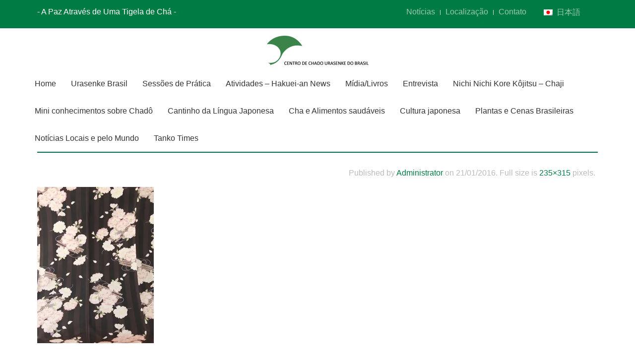

--- FILE ---
content_type: application/javascript
request_url: https://www.chadourasenke.org.br/wp-content/themes/yoo_katana_wp/warp/vendor/less/less-1.5.1.min.js
body_size: 29987
content:
!function(e,t){function n(t){return e.less[t.split("/")[1]]}function i(e,t){"development"==x.env&&"undefined"!=typeof console&&x.logLevel>=t&&console.log("less: "+e)}function r(e){return e.replace(/^[a-z-]+:\/+?[^\/]+/,"").replace(/^\//,"").replace(/\.[a-zA-Z]+$/,"").replace(/[^\.\w-]+/g,"-").replace(/\./g,":")}function s(e,n){var r="{line} {content}",s=e.filename||n,o=[],a=(e.type||"Syntax")+"Error: "+(e.message||"There is an error in your .less file")+" in "+s+" ",l=function(e,n,i){e.extract[n]!==t&&o.push(r.replace(/\{line\}/,(parseInt(e.line,10)||0)+(n-1)).replace(/\{class\}/,i).replace(/\{content\}/,e.extract[n]))};e.extract?(l(e,0,""),l(e,1,"line"),l(e,2,""),a+="on line "+e.line+", column "+(e.column+1)+":\n"+o.join("\n")):e.stack&&(a+=e.stack),i(a,k.errors)}function o(e,t,n){var s=t.href||"",o="less:"+(t.title||r(s)),a=document.getElementById(o),l=!1,u=document.createElement("style");if(u.setAttribute("type","text/css"),t.media&&u.setAttribute("media",t.media),u.id=o,u.styleSheet)try{u.styleSheet.cssText=e}catch(c){throw new Error("Couldn't reassign styleSheet.cssText.")}else u.appendChild(document.createTextNode(e)),l=null!==a&&a.childNodes.length>0&&u.childNodes.length>0&&a.firstChild.nodeValue===u.firstChild.nodeValue;var h=document.getElementsByTagName("head")[0];if(null===a||l===!1){var f=t&&t.nextSibling||null;f?f.parentNode.insertBefore(u,f):h.appendChild(u)}if(a&&l===!1&&a.parentNode.removeChild(a),n&&A){i("saving "+s+" to cache.",k.info);try{A.setItem(s,e),A.setItem(s+":timestamp",n)}catch(c){i("failed to save",k.errors)}}}function a(e,n){var i,s,a="less-error-message:"+r(n||""),l='<li><label>{line}</label><pre class="{class}">{content}</pre></li>',u=document.createElement("div"),c=[],h=e.filename||n,f=h.match(/([^\/]+(\?.*)?)$/)[1];u.id=a,u.className="less-error-message",s="<h3>"+(e.type||"Syntax")+"Error: "+(e.message||"There is an error in your .less file")+'</h3><p>in <a href="'+h+'">'+f+"</a> ";var p=function(e,n,i){e.extract[n]!==t&&c.push(l.replace(/\{line\}/,(parseInt(e.line,10)||0)+(n-1)).replace(/\{class\}/,i).replace(/\{content\}/,e.extract[n]))};e.extract?(p(e,0,""),p(e,1,"line"),p(e,2,""),s+="on line "+e.line+", column "+(e.column+1)+":</p><ul>"+c.join("")+"</ul>"):e.stack&&(s+="<br/>"+e.stack.split("\n").slice(1).join("<br/>")),u.innerHTML=s,o([".less-error-message ul, .less-error-message li {","list-style-type: none;","margin-right: 15px;","padding: 4px 0;","margin: 0;","}",".less-error-message label {","font-size: 12px;","margin-right: 15px;","padding: 4px 0;","color: #cc7777;","}",".less-error-message pre {","color: #dd6666;","padding: 4px 0;","margin: 0;","display: inline-block;","}",".less-error-message pre.line {","color: #ff0000;","}",".less-error-message h3 {","font-size: 20px;","font-weight: bold;","padding: 15px 0 5px 0;","margin: 0;","}",".less-error-message a {","color: #10a","}",".less-error-message .error {","color: red;","font-weight: bold;","padding-bottom: 2px;","border-bottom: 1px dashed red;","}"].join("\n"),{title:"error-message"}),u.style.cssText=["font-family: Arial, sans-serif","border: 1px solid #e00","background-color: #eee","border-radius: 5px","-webkit-border-radius: 5px","-moz-border-radius: 5px","color: #e00","padding: 15px","margin-bottom: 15px"].join(";"),"development"==x.env&&(i=setInterval(function(){document.body&&(document.getElementById(a)?document.body.replaceChild(u,document.getElementById(a)):document.body.insertBefore(u,document.body.firstChild),clearInterval(i))},10))}function l(e,t){x.errorReporting&&"html"!==x.errorReporting?"console"===x.errorReporting?s(e,t):"function"==typeof x.errorReporting&&x.errorReporting("add",e,t):a(e,t)}function u(e){var t=document.getElementById("less-error-message:"+r(e));t&&t.parentNode.removeChild(t)}function c(){}function h(e){x.errorReporting&&"html"!==x.errorReporting?"console"===x.errorReporting?c(e):"function"==typeof x.errorReporting&&x.errorReporting("remove",e):u(e)}function f(e){for(var t,n=document.getElementsByTagName("style"),i=0;i<n.length;i++)if(t=n[i],t.type.match(M)){var r=new x.tree.parseEnv(x),s=t.innerHTML||"";r.filename=document.location.href.replace(/#.*$/,""),(e||_)&&(r.useFileCache=!0,s=_+s,e&&(s+="\n"+e));var o=function(e){return function(t,n){if(t)return l(t,"inline");var i=n.toCSS(x);e.type="text/css",e.styleSheet?e.styleSheet.cssText=i:e.innerHTML=i}}(t);new x.Parser(r).parse(s,o)}}function p(e,t){var n,i,r=/^((?:[a-z-]+:)?\/+?(?:[^\/\?#]*\/)|([\/\\]))?((?:[^\/\\\?#]*[\/\\])*)([^\/\\\?#]*)([#\?].*)?$/i,s=e.match(r),o={},a=[];if(!s)throw new Error("Could not parse sheet href - '"+e+"'");if(!s[1]||s[2]){if(i=t.match(r),!i)throw new Error("Could not parse page url - '"+t+"'");s[1]=s[1]||i[1]||"",s[2]||(s[3]=i[3]+s[3])}if(s[3]){for(a=s[3].replace(/\\/g,"/").split("/"),n=0;n<a.length;n++)"."===a[n]&&(a.splice(n,1),n-=1);for(n=0;n<a.length;n++)".."===a[n]&&n>0&&(a.splice(n-1,2),n-=2)}return o.hostPart=s[1],o.directories=a,o.path=s[1]+a.join("/"),o.fileUrl=o.path+(s[4]||""),o.url=o.fileUrl+(s[5]||""),o}function m(e,t){var n,i,r,s,o=p(e),a=p(t),l="";if(o.hostPart!==a.hostPart)return"";for(i=Math.max(a.directories.length,o.directories.length),n=0;i>n&&a.directories[n]===o.directories[n];n++);for(s=a.directories.slice(n),r=o.directories.slice(n),n=0;n<s.length-1;n++)l+="../";for(n=0;n<r.length-1;n++)l+=r[n]+"/";return l}function d(){if(e.XMLHttpRequest)return new XMLHttpRequest;try{return new ActiveXObject("MSXML2.XMLHTTP.3.0")}catch(t){return i("browser doesn't support AJAX.",k.errors),null}}function v(e,t,n,r){function s(t,n,i){t.status>=200&&t.status<300?n(t.responseText,t.getResponseHeader("Last-Modified")):"function"==typeof i&&i(t.status,e)}var o=d(),a=I?x.fileAsync:x.async;"function"==typeof o.overrideMimeType&&o.overrideMimeType("text/css"),i("XHR: Getting '"+e+"'",k.info),o.open("GET",e,a),o.setRequestHeader("Accept",t||"text/x-less, text/css; q=0.9, */*; q=0.5"),o.send(null),I&&!x.fileAsync?0===o.status||o.status>=200&&o.status<300?n(o.responseText):r(o.status,e):a?o.onreadystatechange=function(){4==o.readyState&&s(o,n,r)}:s(o,n,r)}function g(t,n,i,r,s){n&&n.currentDirectory&&!/^([a-z-]+:)?\//.test(t)&&(t=n.currentDirectory+t);var o=p(t,e.location.href),a=o.url,l={currentDirectory:o.path,filename:a};if(n?(l.entryPath=n.entryPath,l.rootpath=n.rootpath,l.rootFilename=n.rootFilename,l.relativeUrls=n.relativeUrls):(l.entryPath=o.path,l.rootpath=x.rootpath||o.path,l.rootFilename=a,l.relativeUrls=r.relativeUrls),l.relativeUrls&&(l.rootpath=r.rootpath?p(r.rootpath+m(o.path,l.entryPath)).path:o.path),r.useFileCache&&E[a])try{var u=E[a];s&&(u+="\n"+s),i(null,u,a,l,{lastModified:new Date})}catch(c){i(c,null,a)}else v(a,r.mime,function(e,t){e=_+e,E[a]=e;try{i(null,e,a,l,{lastModified:t})}catch(n){i(n,null,a)}},function(e,t){i({type:"File",message:"'"+t+"' wasn't found ("+e+")"},null,a)})}function b(e,t,n,i,r){var s=new x.tree.parseEnv(x);s.mime=e.type,(r||_)&&(s.useFileCache=!0),g(e.href,null,function(r,a,l,u,c){if(c){c.remaining=i;var f=A&&A.getItem(l),p=A&&A.getItem(l+":timestamp");if(!n&&p&&c.lastModified&&new Date(c.lastModified).valueOf()===new Date(p).valueOf())return o(f,e),c.local=!0,void t(null,null,a,e,c,l)}h(l),a?(s.currentFileInfo=u,new x.Parser(s).parse(a,function(n,i){if(n)return t(n,null,null,e);try{t(n,i,a,e,c,l)}catch(n){t(n,null,null,e)}})):t(r,null,null,e,c,l)},s,r)}function S(e,t,n){for(var i=0;i<x.sheets.length;i++)b(x.sheets[i],e,t,x.sheets.length-(i+1),n)}function y(){"development"===x.env?(x.optimization=0,x.watchTimer=setInterval(function(){x.watchMode&&S(function(e,t,n,i,r){e?l(e,i.href):t&&o(t.toCSS(x),i,r.lastModified)})},x.poll)):x.optimization=3}function w(e){var t="";for(var n in e)t+=("@"===n.slice(0,1)?"":"@")+n+": "+(";"===e[n].slice(-1)?e[n]:e[n]+";");return t}("undefined"==typeof e.less||"undefined"!=typeof e.less.nodeType)&&(e.less={}),x=e.less,C=e.less.tree={},x.mode="browser";var x,C;x===t&&(x=exports,C=n("./tree"),x.mode="node"),x.Parser=function(e){function i(){S=I[b],y=g,k=g}function r(){I[b]=S,g=y,k=g}function s(){g>k&&(I[b]=I[b].slice(g-k),k=g)}function o(e){var t=e.charCodeAt(0);return 32===t||10===t||9===t}function a(e){var t,n;if(e instanceof Function)return e.call(R.parsers);if("string"==typeof e)t=v.charAt(g)===e?e:null,n=1,s();else{if(s(),!(t=e.exec(I[b])))return null;n=t[0].length}return t?(l(n),"string"==typeof t?t:1===t.length?t[0]:t):void 0}function l(e){for(var t=g,n=b,i=g+I[b].length,r=g+=e;i>g&&o(v.charAt(g));)g++;return I[b]=I[b].slice(e+(g-r)),k=g,0===I[b].length&&b<I.length-1&&b++,t!==g||n!==b}function u(e,t){var n=a(e);return n?n:void c(t||("string"==typeof e?"expected '"+e+"' got '"+v.charAt(g)+"'":"unexpected token"))}function c(e,t){var n=new Error(e);throw n.index=g,n.type=t||"Syntax",n}function h(e){return"string"==typeof e?v.charAt(g)===e:e.test(I[b])}function f(e,t){return e.filename&&t.currentFileInfo.filename&&e.filename!==t.currentFileInfo.filename?R.imports.contents[e.filename]:v}function p(e,t){for(var n=e+1,i=null,r=-1;--n>=0&&"\n"!==t.charAt(n);)r++;return"number"==typeof e&&(i=(t.slice(0,e).match(/\n/g)||"").length),{line:i,column:r}}function m(e,t,i){var r=i.currentFileInfo.filename;return"browser"!==x.mode&&"rhino"!==x.mode&&(r=n("path").resolve(r)),{lineNumber:p(e,t).line+1,fileName:r}}function d(e,t){var n=f(e,t),i=p(e.index,n),r=i.line,s=i.column,o=e.call&&p(e.call,n).line,a=n.split("\n");this.type=e.type||"Syntax",this.message=e.message,this.filename=e.filename||t.currentFileInfo.filename,this.index=e.index,this.line="number"==typeof r?r+1:null,this.callLine=o+1,this.callExtract=a[o],this.stack=e.stack,this.column=s,this.extract=[a[r-1],a[r],a[r+1]]}var v,g,b,S,y,w,I,k,R,F=e&&e.filename;e instanceof C.parseEnv||(e=new C.parseEnv(e));var M=this.imports={paths:e.paths||[],queue:[],files:e.files,contents:e.contents,mime:e.mime,error:null,push:function(t,n,i,r){var s=this;this.queue.push(t);var o=function(e,n,i){s.queue.splice(s.queue.indexOf(t),1);var o=i in s.files||i===F;s.files[i]=n,e&&!s.error&&(s.error=e),r(e,n,o,i)};x.Parser.importer?x.Parser.importer(t,n,o,e):x.Parser.fileLoader(t,n,function(t,r,s,a){if(t)return void o(t);var l=new C.parseEnv(e);l.currentFileInfo=a,l.processImports=!1,l.contents[s]=r,(n.reference||i.reference)&&(a.reference=!0),i.inline?o(null,r,s):new x.Parser(l).parse(r,function(e,t){o(e,t,s)})},e)}};return d.prototype=new Error,d.prototype.constructor=d,this.env=e=e||{},this.optimization="optimization"in this.env?this.env.optimization:1,R={imports:M,parse:function(t,i){var r,s,o,l=null;if(g=b=k=w=0,v=t.replace(/\r\n/g,"\n"),v=v.replace(/^\uFEFF/,""),R.imports.contents[e.currentFileInfo.filename]=v,I=function(t){for(var n,i,r,s,o=0,a=/(?:@\{[\w-]+\}|[^"'`\{\}\/\(\)\\])+/g,u=/\/\*(?:[^*]|\*+[^\/*])*\*+\/|\/\/.*/g,c=/"((?:[^"\\\r\n]|\\.)*)"|'((?:[^'\\\r\n]|\\.)*)'|`((?:[^`]|\\.)*)`/g,h=0,f=t[0],p=0;p<v.length;)if(a.lastIndex=p,(n=a.exec(v))&&n.index===p&&(p+=n[0].length,f.push(n[0])),r=v.charAt(p),u.lastIndex=c.lastIndex=p,(n=c.exec(v))&&n.index===p)p+=n[0].length,f.push(n[0]);else if(i||"/"!==r||(s=v.charAt(p+1),"/"!==s&&"*"!==s||!(n=u.exec(v))||n.index!==p)){switch(r){case"{":if(!i){h++,f.push(r);break}case"}":if(!i){h--,f.push(r),t[++o]=f=[];break}case"(":if(!i){i=!0,f.push(r);break}case")":if(i){i=!1,f.push(r);break}default:f.push(r)}p++}else p+=n[0].length,f.push(n[0]);return 0!==h&&(l=new d({index:p-1,type:"Parse",message:h>0?"missing closing `}`":"missing opening `{`",filename:e.currentFileInfo.filename},e)),t.map(function(e){return e.join("")})}([[]]),l)return i(new d(l,e));try{r=new C.Ruleset([],a(this.parsers.primary)),r.root=!0,r.firstRoot=!0}catch(u){return i(new d(u,e))}if(r.toCSS=function(t){return function(i,r){i=i||{};var s,o,a=new C.evalEnv(i);"object"!=typeof r||Array.isArray(r)||(r=Object.keys(r).map(function(e){var t=r[e];return t instanceof C.Value||(t instanceof C.Expression||(t=new C.Expression([t])),t=new C.Value([t])),new C.Rule("@"+e,t,!1,null,0)}),a.frames=[new C.Ruleset(null,r)]);try{s=t.call(this,a),(new C.joinSelectorVisitor).run(s),(new C.processExtendsVisitor).run(s),new C.toCSSVisitor({compress:Boolean(i.compress)}).run(s),i.sourceMap&&(s=new C.sourceMapOutput({writeSourceMap:i.writeSourceMap,rootNode:s,contentsMap:R.imports.contents,sourceMapFilename:i.sourceMapFilename,sourceMapURL:i.sourceMapURL,outputFilename:i.sourceMapOutputFilename,sourceMapBasepath:i.sourceMapBasepath,sourceMapRootpath:i.sourceMapRootpath,outputSourceFiles:i.outputSourceFiles,sourceMapGenerator:i.sourceMapGenerator})),o=s.toCSS({compress:Boolean(i.compress),dumpLineNumbers:e.dumpLineNumbers,strictUnits:Boolean(i.strictUnits)})}catch(l){throw new d(l,e)}if(i.cleancss&&"node"===x.mode){var u=n("clean-css");return new u({keepSpecialComments:"*",processImport:!1,noRebase:!0,noAdvanced:!0}).minify(o)}return i.compress?o.replace(/(^(\s)+)|((\s)+$)/g,""):o}}(r.eval),g<v.length-1){g=w;var c=p(g,v);o=v.split("\n"),s=c.line+1,l={type:"Parse",message:"Unrecognised input",index:g,filename:e.currentFileInfo.filename,line:s,column:c.column,extract:[o[s-2],o[s-1],o[s]]}}var h=function(t){return t=l||t||R.imports.error,t?(t instanceof d||(t=new d(t,e)),i(t)):i(null,r)};return e.processImports===!1?h():void new C.importVisitor(this.imports,h).run(r)},parsers:{primary:function(){for(var e,t=[];(e=a(this.extendRule)||a(this.mixin.definition)||a(this.rule)||a(this.ruleset)||a(this.mixin.call)||a(this.comment)||a(this.directive))||a(/^[\s\n]+/)||a(/^;+/);)e&&t.push(e);return t},comment:function(){var t;return"/"===v.charAt(g)?"/"===v.charAt(g+1)?new C.Comment(a(/^\/\/.*/),!0,g,e.currentFileInfo):(t=a(/^\/\*(?:[^*]|\*+[^\/*])*\*+\/\n?/))?new C.Comment(t,!1,g,e.currentFileInfo):void 0:void 0},comments:function(){for(var e,t=[];e=a(this.comment);)t.push(e);return t},entities:{quoted:function(){var t,n,i=g,r=g;return"~"===v.charAt(i)&&(i++,n=!0),'"'===v.charAt(i)||"'"===v.charAt(i)?(n&&a("~"),(t=a(/^"((?:[^"\\\r\n]|\\.)*)"|'((?:[^'\\\r\n]|\\.)*)'/))?new C.Quoted(t[0],t[1]||t[2],n,r,e.currentFileInfo):void 0):void 0},keyword:function(){var e;if(e=a(/^[_A-Za-z-][_A-Za-z0-9-]*/)){var t=C.Color.fromKeyword(e);return t?t:new C.Keyword(e)}},call:function(){var t,n,i,r,s=g;if(t=/^([\w-]+|%|progid:[\w\.]+)\(/.exec(I[b])){if(t=t[1],n=t.toLowerCase(),"url"===n)return null;if(g+=t.length,"alpha"===n&&(r=a(this.alpha),"undefined"!=typeof r))return r;if(a("("),i=a(this.entities.arguments),a(")"))return t?new C.Call(t,i,s,e.currentFileInfo):void 0}},arguments:function(){for(var e,t=[];(e=a(this.entities.assignment)||a(this.expression))&&(t.push(e),a(",")););return t},literal:function(){return a(this.entities.dimension)||a(this.entities.color)||a(this.entities.quoted)||a(this.entities.unicodeDescriptor)},assignment:function(){var e,t;return(e=a(/^\w+(?=\s?=)/i))&&a("=")&&(t=a(this.entity))?new C.Assignment(e,t):void 0},url:function(){var t;return"u"===v.charAt(g)&&a(/^url\(/)?(t=a(this.entities.quoted)||a(this.entities.variable)||a(/^(?:(?:\\[\(\)'"])|[^\(\)'"])+/)||"",u(")"),new C.URL(null!=t.value||t instanceof C.Variable?t:new C.Anonymous(t),e.currentFileInfo)):void 0},variable:function(){var t,n=g;return"@"===v.charAt(g)&&(t=a(/^@@?[\w-]+/))?new C.Variable(t,n,e.currentFileInfo):void 0},variableCurly:function(){var t,n=g;return"@"===v.charAt(g)&&(t=a(/^@\{([\w-]+)\}/))?new C.Variable("@"+t[1],n,e.currentFileInfo):void 0},color:function(){var e;return"#"===v.charAt(g)&&(e=a(/^#([A-Fa-f0-9]{6}|[A-Fa-f0-9]{3})/))?new C.Color(e[1]):void 0},dimension:function(){var e,t=v.charCodeAt(g);return t>57||43>t||47===t||44==t?void 0:(e=a(/^([+-]?\d*\.?\d+)(%|[a-z]+)?/))?new C.Dimension(e[1],e[2]):void 0},unicodeDescriptor:function(){var e;return(e=a(/^U\+[0-9a-fA-F?]+(\-[0-9a-fA-F?]+)?/))?new C.UnicodeDescriptor(e[0]):void 0},javascript:function(){var n,i,r=g;return"~"===v.charAt(r)&&(r++,i=!0),"`"===v.charAt(r)?(e.javascriptEnabled===t||e.javascriptEnabled||c("You are using JavaScript, which has been disabled."),i&&a("~"),(n=a(/^`([^`]*)`/))?new C.JavaScript(n[1],g,i):void 0):void 0}},variable:function(){var e;return"@"===v.charAt(g)&&(e=a(/^(@[\w-]+)\s*:/))?e[1]:void 0},extend:function(e){var t,n,i,r=g,s=[];if(a(e?/^&:extend\(/:/^:extend\(/)){do{for(i=null,t=[];!(i=a(/^(all)(?=\s*(\)|,))/))&&(n=a(this.element),n);)t.push(n);i=i&&i[1],s.push(new C.Extend(new C.Selector(t),i,r))}while(a(","));return u(/^\)/),e&&u(/^;/),s}},extendRule:function(){return this.extend(!0)},mixin:{call:function(){var t,n,s,o=[],l=g,c=v.charAt(g),f=!1;if("."===c||"#"===c){for(i();t=a(/^[#.](?:[\w-]|\\(?:[A-Fa-f0-9]{1,6} ?|[^A-Fa-f0-9]))+/);)o.push(new C.Element(n,t,g,e.currentFileInfo)),n=a(">");return a("(")&&(s=this.mixin.args.call(this,!0).args,u(")")),s=s||[],a(this.important)&&(f=!0),o.length>0&&(a(";")||h("}"))?new C.mixin.Call(o,s,l,e.currentFileInfo,f):void r()}},args:function(e){for(var t,n,i,r,s,o,l=[],h=[],f=[],p={args:null,variadic:!1};;){if(e)o=a(this.expression);else{if(a(this.comments),"."===v.charAt(g)&&a(/^\.{3}/)){p.variadic=!0,a(";")&&!t&&(t=!0),(t?h:f).push({variadic:!0});break}o=a(this.entities.variable)||a(this.entities.literal)||a(this.entities.keyword)}if(!o)break;r=null,o.throwAwayComments&&o.throwAwayComments(),s=o;var m=null;if(e?1==o.value.length&&(m=o.value[0]):m=o,m&&m instanceof C.Variable)if(a(":"))l.length>0&&(t&&c("Cannot mix ; and , as delimiter types"),n=!0),s=u(this.expression),r=i=m.name;else{if(!e&&a(/^\.{3}/)){p.variadic=!0,a(";")&&!t&&(t=!0),(t?h:f).push({name:o.name,variadic:!0});break}e||(i=r=m.name,s=null)}s&&l.push(s),f.push({name:r,value:s}),a(",")||(a(";")||t)&&(n&&c("Cannot mix ; and , as delimiter types"),t=!0,l.length>1&&(s=new C.Value(l)),h.push({name:i,value:s}),i=null,l=[],n=!1)}return p.args=t?h:f,p},definition:function(){var e,t,n,s,o=[],l=!1;if(!("."!==v.charAt(g)&&"#"!==v.charAt(g)||h(/^[^{]*\}/))&&(i(),t=a(/^([#.](?:[\w-]|\\(?:[A-Fa-f0-9]{1,6} ?|[^A-Fa-f0-9]))+)\s*\(/))){e=t[1];var c=this.mixin.args.call(this,!1);if(o=c.args,l=c.variadic,a(")")||(w=g,r()),a(this.comments),a(/^when/)&&(s=u(this.conditions,"expected condition")),n=a(this.block))return new C.mixin.Definition(e,o,n,s,l);r()}}},entity:function(){return a(this.entities.literal)||a(this.entities.variable)||a(this.entities.url)||a(this.entities.call)||a(this.entities.keyword)||a(this.entities.javascript)||a(this.comment)},end:function(){return a(";")||h("}")},alpha:function(){var e;return a(/^\(opacity=/i)&&(e=a(/^\d+/)||a(this.entities.variable))?(u(")"),new C.Alpha(e)):void 0},element:function(){var t,n,i;return n=a(this.combinator),t=a(/^(?:\d+\.\d+|\d+)%/)||a(/^(?:[.#]?|:*)(?:[\w-]|[^\x00-\x9f]|\\(?:[A-Fa-f0-9]{1,6} ?|[^A-Fa-f0-9]))+/)||a("*")||a("&")||a(this.attribute)||a(/^\([^()@]+\)/)||a(/^[\.#](?=@)/)||a(this.entities.variableCurly),t||a("(")&&(i=a(this.selector))&&a(")")&&(t=new C.Paren(i)),t?new C.Element(n,t,g,e.currentFileInfo):void 0},combinator:function(){var e=v.charAt(g);if(">"===e||"+"===e||"~"===e||"|"===e){for(g++;v.charAt(g).match(/\s/);)g++;return new C.Combinator(e)}return v.charAt(g-1).match(/\s/)?new C.Combinator(" "):new C.Combinator(null)},lessSelector:function(){return this.selector(!0)},selector:function(t){for(var n,i,r,s,o,l=[],h=[];(t&&(r=a(this.extend))||t&&(s=a(/^when/))||(n=a(this.element)))&&(s?o=u(this.conditions,"expected condition"):o?c("CSS guard can only be used at the end of selector"):r?h.push.apply(h,r):(h.length&&c("Extend can only be used at the end of selector"),i=v.charAt(g),l.push(n),n=null),"{"!==i&&"}"!==i&&";"!==i&&","!==i&&")"!==i););return l.length>0?new C.Selector(l,h,o,g,e.currentFileInfo):void(h.length&&c("Extend must be used to extend a selector, it cannot be used on its own"))},attribute:function(){var e,t,n;return a("[")?((e=a(this.entities.variableCurly))||(e=u(/^(?:[_A-Za-z0-9-\*]*\|)?(?:[_A-Za-z0-9-]|\\.)+/)),(n=a(/^[|~*$^]?=/))&&(t=a(this.entities.quoted)||a(/^[0-9]+%/)||a(/^[\w-]+/)||a(this.entities.variableCurly)),u("]"),new C.Attribute(e,n,t)):void 0},block:function(){var e;return a("{")&&(e=a(this.primary))&&a("}")?e:void 0},ruleset:function(){var t,n,s,o=[];for(i(),e.dumpLineNumbers&&(s=m(g,v,e));(t=a(this.lessSelector))&&(o.push(t),a(this.comments),a(","));)t.condition&&c("Guards are only currently allowed on a single selector."),a(this.comments);if(o.length>0&&(n=a(this.block))){var l=new C.Ruleset(o,n,e.strictImports);return e.dumpLineNumbers&&(l.debugInfo=s),l}w=g,r()},rule:function(t){var n,s,o,l=v.charAt(g),u=!1;if(i(),"."!==l&&"#"!==l&&"&"!==l&&(n=a(this.variable)||a(this.ruleProperty))){if(s=t||!e.compress&&"@"!==n.charAt(0)?a(this.anonymousValue)||a(this.value):a(this.value)||a(this.anonymousValue),o=a(this.important),"+"===n[n.length-1]&&(u=!0,n=n.substr(0,n.length-1)),s&&a(this.end))return new C.Rule(n,s,o,u,y,e.currentFileInfo);if(w=g,r(),s&&!t)return this.rule(!0)}},anonymousValue:function(){var e;return(e=/^([^@+\/'"*`(;{}-]*);/.exec(I[b]))?(g+=e[0].length-1,new C.Anonymous(e[1])):void 0},"import":function(){var t,n,s=g;i();var o=a(/^@import?\s+/),l=(o?a(this.importOptions):null)||{};return o&&(t=a(this.entities.quoted)||a(this.entities.url))&&(n=a(this.mediaFeatures),a(";"))?(n=n&&new C.Value(n),new C.Import(t,n,l,s,e.currentFileInfo)):void r()},importOptions:function(){var e,t,n,i={};if(!a("("))return null;do if(e=a(this.importOption)){switch(t=e,n=!0,t){case"css":t="less",n=!1;break;case"once":t="multiple",n=!1}if(i[t]=n,!a(","))break}while(e);return u(")"),i},importOption:function(){var e=a(/^(less|css|multiple|once|inline|reference)/);return e?e[1]:void 0},mediaFeature:function(){var t,n,i=[];do if(t=a(this.entities.keyword)||a(this.entities.variable))i.push(t);else if(a("(")){if(n=a(this.property),t=a(this.value),!a(")"))return null;if(n&&t)i.push(new C.Paren(new C.Rule(n,t,null,null,g,e.currentFileInfo,!0)));else{if(!t)return null;i.push(new C.Paren(t))}}while(t);return i.length>0?new C.Expression(i):void 0},mediaFeatures:function(){var e,t=[];do if(e=a(this.mediaFeature)){if(t.push(e),!a(","))break}else if((e=a(this.entities.variable))&&(t.push(e),!a(",")))break;while(e);return t.length>0?t:null},media:function(){var t,n,i,r;return e.dumpLineNumbers&&(r=m(g,v,e)),a(/^@media/)&&(t=a(this.mediaFeatures),n=a(this.block))?(i=new C.Media(n,t,g,e.currentFileInfo),e.dumpLineNumbers&&(i.debugInfo=r),i):void 0},directive:function(){var t,n,s,o,l,u,c,h;if("@"===v.charAt(g)){if(n=a(this["import"])||a(this.media))return n;if(i(),t=a(/^@[a-z-]+/)){switch(o=t,"-"==t.charAt(1)&&t.indexOf("-",2)>0&&(o="@"+t.slice(t.indexOf("-",2)+1)),o){case"@font-face":l=!0;break;case"@viewport":case"@top-left":case"@top-left-corner":case"@top-center":case"@top-right":case"@top-right-corner":case"@bottom-left":case"@bottom-left-corner":case"@bottom-center":case"@bottom-right":case"@bottom-right-corner":case"@left-top":case"@left-middle":case"@left-bottom":case"@right-top":case"@right-middle":case"@right-bottom":l=!0;break;case"@host":case"@page":case"@document":case"@supports":case"@keyframes":l=!0,u=!0;break;case"@namespace":c=!0}if(u&&(h=(a(/^[^{]+/)||"").trim(),h&&(t+=" "+h)),l){if(s=a(this.block))return new C.Directive(t,s,g,e.currentFileInfo)}else if((n=a(c?this.expression:this.entity))&&a(";")){var f=new C.Directive(t,n,g,e.currentFileInfo);return e.dumpLineNumbers&&(f.debugInfo=m(g,v,e)),f}r()}}},value:function(){for(var e,t=[];(e=a(this.expression))&&(t.push(e),a(",")););return t.length>0?new C.Value(t):void 0},important:function(){return"!"===v.charAt(g)?a(/^! *important/):void 0},sub:function(){var e,t;return a("(")&&(e=a(this.addition))?(t=new C.Expression([e]),u(")"),t.parens=!0,t):void 0},multiplication:function(){var e,t,n,i,r;if(e=a(this.operand)){for(r=o(v.charAt(g-1));!h(/^\/[*\/]/)&&(n=a("/")||a("*"))&&(t=a(this.operand));)e.parensInOp=!0,t.parensInOp=!0,i=new C.Operation(n,[i||e,t],r),r=o(v.charAt(g-1));return i||e}},addition:function(){var e,t,n,i,r;if(e=a(this.multiplication)){for(r=o(v.charAt(g-1));(n=a(/^[-+]\s+/)||!r&&(a("+")||a("-")))&&(t=a(this.multiplication));)e.parensInOp=!0,t.parensInOp=!0,i=new C.Operation(n,[i||e,t],r),r=o(v.charAt(g-1));return i||e}},conditions:function(){var e,t,n,i=g;if(e=a(this.condition)){for(;h(/^,\s*(not\s*)?\(/)&&a(",")&&(t=a(this.condition));)n=new C.Condition("or",n||e,t,i);return n||e}},condition:function(){var e,t,n,i,r=g,s=!1;return a(/^not/)&&(s=!0),u("("),(e=a(this.addition)||a(this.entities.keyword)||a(this.entities.quoted))?((i=a(/^(?:>=|<=|=<|[<=>])/))?(t=a(this.addition)||a(this.entities.keyword)||a(this.entities.quoted))?n=new C.Condition(i,e,t,r,s):c("expected expression"):n=new C.Condition("=",e,new C.Keyword("true"),r,s),u(")"),a(/^and/)?new C.Condition("and",n,a(this.condition)):n):void 0},operand:function(){var e,t=v.charAt(g+1);"-"!==v.charAt(g)||"@"!==t&&"("!==t||(e=a("-"));var n=a(this.sub)||a(this.entities.dimension)||a(this.entities.color)||a(this.entities.variable)||a(this.entities.call);return e&&(n.parensInOp=!0,n=new C.Negative(n)),n},expression:function(){for(var e,t,n=[];e=a(this.addition)||a(this.entity);)n.push(e),!h(/^\/[\/*]/)&&(t=a("/"))&&n.push(new C.Anonymous(t));return n.length>0?new C.Expression(n):void 0},property:function(){var e;return(e=a(/^(\*?-?[_a-zA-Z0-9-]+)\s*:/))?e[1]:void 0},ruleProperty:function(){var e;return(e=a(/^(\*?-?[_a-zA-Z0-9-]+)\s*(\+?)\s*:/))?e[1]+(e[2]||""):void 0}}}},function(i){function r(e){return i.functions.hsla(e.h,e.s,e.l,e.a)}function s(e,t){return e instanceof i.Dimension&&e.unit.is("%")?parseFloat(e.value*t/100):o(e)}function o(e){if(e instanceof i.Dimension)return parseFloat(e.unit.is("%")?e.value/100:e.value);if("number"==typeof e)return e;throw{error:"RuntimeError",message:"color functions take numbers as parameters"}}function a(e){return Math.min(1,Math.max(0,e))}i.functions={rgb:function(e,t,n){return this.rgba(e,t,n,1)},rgba:function(e,t,n,r){var a=[e,t,n].map(function(e){return s(e,256)});return r=o(r),new i.Color(a,r)},hsl:function(e,t,n){return this.hsla(e,t,n,1)},hsla:function(e,t,n,i){function r(e){return e=0>e?e+1:e>1?e-1:e,1>6*e?l+(s-l)*e*6:1>2*e?s:2>3*e?l+(s-l)*(2/3-e)*6:l}e=o(e)%360/360,t=a(o(t)),n=a(o(n)),i=a(o(i));var s=.5>=n?n*(t+1):n+t-n*t,l=2*n-s;return this.rgba(255*r(e+1/3),255*r(e),255*r(e-1/3),i)},hsv:function(e,t,n){return this.hsva(e,t,n,1)},hsva:function(e,t,n,i){e=o(e)%360/360*360,t=o(t),n=o(n),i=o(i);var r,s;r=Math.floor(e/60%6),s=e/60-r;var a=[n,n*(1-t),n*(1-s*t),n*(1-(1-s)*t)],l=[[0,3,1],[2,0,1],[1,0,3],[1,2,0],[3,1,0],[0,1,2]];return this.rgba(255*a[l[r][0]],255*a[l[r][1]],255*a[l[r][2]],i)},hue:function(e){return new i.Dimension(Math.round(e.toHSL().h))},saturation:function(e){return new i.Dimension(Math.round(100*e.toHSL().s),"%")},lightness:function(e){return new i.Dimension(Math.round(100*e.toHSL().l),"%")},hsvhue:function(e){return new i.Dimension(Math.round(e.toHSV().h))},hsvsaturation:function(e){return new i.Dimension(Math.round(100*e.toHSV().s),"%")},hsvvalue:function(e){return new i.Dimension(Math.round(100*e.toHSV().v),"%")},red:function(e){return new i.Dimension(e.rgb[0])},green:function(e){return new i.Dimension(e.rgb[1])},blue:function(e){return new i.Dimension(e.rgb[2])},alpha:function(e){return new i.Dimension(e.toHSL().a)},luma:function(e){return new i.Dimension(Math.round(e.luma()*e.alpha*100),"%")},saturate:function(e,t){if(!e.rgb)return null;var n=e.toHSL();return n.s+=t.value/100,n.s=a(n.s),r(n)},desaturate:function(e,t){var n=e.toHSL();return n.s-=t.value/100,n.s=a(n.s),r(n)},lighten:function(e,t){var n=e.toHSL();return n.l+=t.value/100,n.l=a(n.l),r(n)},darken:function(e,t){var n=e.toHSL();return n.l-=t.value/100,n.l=a(n.l),r(n)},fadein:function(e,t){var n=e.toHSL();return n.a+=t.value/100,n.a=a(n.a),r(n)},fadeout:function(e,t){var n=e.toHSL();return n.a-=t.value/100,n.a=a(n.a),r(n)},fade:function(e,t){var n=e.toHSL();return n.a=t.value/100,n.a=a(n.a),r(n)},spin:function(e,t){var n=e.toHSL(),i=(n.h+t.value)%360;return n.h=0>i?360+i:i,r(n)},mix:function(e,t,n){n||(n=new i.Dimension(50));var r=n.value/100,s=2*r-1,o=e.toHSL().a-t.toHSL().a,a=((s*o==-1?s:(s+o)/(1+s*o))+1)/2,l=1-a,u=[e.rgb[0]*a+t.rgb[0]*l,e.rgb[1]*a+t.rgb[1]*l,e.rgb[2]*a+t.rgb[2]*l],c=e.alpha*r+t.alpha*(1-r);return new i.Color(u,c)},greyscale:function(e){return this.desaturate(e,new i.Dimension(100))},contrast:function(e,t,n,i){if(!e.rgb)return null;if("undefined"==typeof n&&(n=this.rgba(255,255,255,1)),"undefined"==typeof t&&(t=this.rgba(0,0,0,1)),t.luma()>n.luma()){var r=n;n=t,t=r}return i="undefined"==typeof i?.43:o(i),e.luma()*e.alpha<i?n:t},e:function(e){return new i.Anonymous(e instanceof i.JavaScript?e.evaluated:e)},escape:function(e){return new i.Anonymous(encodeURI(e.value).replace(/=/g,"%3D").replace(/:/g,"%3A").replace(/#/g,"%23").replace(/;/g,"%3B").replace(/\(/g,"%28").replace(/\)/g,"%29"))},"%":function(e){for(var t=Array.prototype.slice.call(arguments,1),n=e.value,r=0;r<t.length;r++)n=n.replace(/%[sda]/i,function(e){var n=e.match(/s/i)?t[r].value:t[r].toCSS();return e.match(/[A-Z]$/)?encodeURIComponent(n):n});return n=n.replace(/%%/g,"%"),new i.Quoted('"'+n+'"',n)},unit:function(e,t){if(!(e instanceof i.Dimension))throw{type:"Argument",message:"the first argument to unit must be a number"+(e instanceof i.Operation?". Have you forgotten parenthesis?":"")};return new i.Dimension(e.value,t?t.toCSS():"")},convert:function(e,t){return e.convertTo(t.value)},round:function(e,t){var n="undefined"==typeof t?0:t.value;return this._math(function(e){return e.toFixed(n)},null,e)},pi:function(){return new i.Dimension(Math.PI)},mod:function(e,t){return new i.Dimension(e.value%t.value,e.unit)},pow:function(e,t){if("number"==typeof e&&"number"==typeof t)e=new i.Dimension(e),t=new i.Dimension(t);else if(!(e instanceof i.Dimension&&t instanceof i.Dimension))throw{type:"Argument",message:"arguments must be numbers"};return new i.Dimension(Math.pow(e.value,t.value),e.unit)},_math:function(e,t,n){if(n instanceof i.Dimension)return new i.Dimension(e(parseFloat(n.value)),null==t?n.unit:t);if("number"==typeof n)return e(n);throw{type:"Argument",message:"argument must be a number"}},_minmax:function(e,n){switch(n=Array.prototype.slice.call(n),n.length){case 0:throw{type:"Argument",message:"one or more arguments required"};case 1:return n[0]}var r,s,o,a,l,u,c=[],h={};for(r=0;r<n.length;r++)o=n[r],o instanceof i.Dimension?(a=o.unify(),u=a.unit.toString(),s=h[u],s!==t?(l=c[s].unify(),(e&&a.value<l.value||!e&&a.value>l.value)&&(c[s]=o)):(h[u]=c.length,c.push(o))):c.push(o);return 1==c.length?c[0]:(n=c.map(function(e){return e.toCSS(this.env)}).join(this.env.compress?",":", "),new i.Anonymous((e?"min":"max")+"("+n+")"))},min:function(){return this._minmax(!0,arguments)},max:function(){return this._minmax(!1,arguments)},argb:function(e){return new i.Anonymous(e.toARGB())},percentage:function(e){return new i.Dimension(100*e.value,"%")},color:function(e){if(e instanceof i.Quoted){var t,n=e.value;if(t=i.Color.fromKeyword(n))return t;if(/^#([A-Fa-f0-9]{6}|[A-Fa-f0-9]{3})/.test(n))return new i.Color(n.slice(1));throw{type:"Argument",message:"argument must be a color keyword or 3/6 digit hex e.g. #FFF"}}throw{type:"Argument",message:"argument must be a string"}},iscolor:function(e){return this._isa(e,i.Color)},isnumber:function(e){return this._isa(e,i.Dimension)},isstring:function(e){return this._isa(e,i.Quoted)},iskeyword:function(e){return this._isa(e,i.Keyword)},isurl:function(e){return this._isa(e,i.URL)},ispixel:function(e){return this.isunit(e,"px")},ispercentage:function(e){return this.isunit(e,"%")},isem:function(e){return this.isunit(e,"em")},isunit:function(e,t){return e instanceof i.Dimension&&e.unit.is(t.value||t)?i.True:i.False},_isa:function(e,t){return e instanceof t?i.True:i.False},multiply:function(e,t){var n=e.rgb[0]*t.rgb[0]/255,i=e.rgb[1]*t.rgb[1]/255,r=e.rgb[2]*t.rgb[2]/255;return this.rgb(n,i,r)},screen:function(e,t){var n=255-(255-e.rgb[0])*(255-t.rgb[0])/255,i=255-(255-e.rgb[1])*(255-t.rgb[1])/255,r=255-(255-e.rgb[2])*(255-t.rgb[2])/255;return this.rgb(n,i,r)},overlay:function(e,t){var n=e.rgb[0]<128?2*e.rgb[0]*t.rgb[0]/255:255-2*(255-e.rgb[0])*(255-t.rgb[0])/255,i=e.rgb[1]<128?2*e.rgb[1]*t.rgb[1]/255:255-2*(255-e.rgb[1])*(255-t.rgb[1])/255,r=e.rgb[2]<128?2*e.rgb[2]*t.rgb[2]/255:255-2*(255-e.rgb[2])*(255-t.rgb[2])/255;
return this.rgb(n,i,r)},softlight:function(e,t){var n=t.rgb[0]*e.rgb[0]/255,i=n+e.rgb[0]*(255-(255-e.rgb[0])*(255-t.rgb[0])/255-n)/255;n=t.rgb[1]*e.rgb[1]/255;var r=n+e.rgb[1]*(255-(255-e.rgb[1])*(255-t.rgb[1])/255-n)/255;n=t.rgb[2]*e.rgb[2]/255;var s=n+e.rgb[2]*(255-(255-e.rgb[2])*(255-t.rgb[2])/255-n)/255;return this.rgb(i,r,s)},hardlight:function(e,t){var n=t.rgb[0]<128?2*t.rgb[0]*e.rgb[0]/255:255-2*(255-t.rgb[0])*(255-e.rgb[0])/255,i=t.rgb[1]<128?2*t.rgb[1]*e.rgb[1]/255:255-2*(255-t.rgb[1])*(255-e.rgb[1])/255,r=t.rgb[2]<128?2*t.rgb[2]*e.rgb[2]/255:255-2*(255-t.rgb[2])*(255-e.rgb[2])/255;return this.rgb(n,i,r)},difference:function(e,t){var n=Math.abs(e.rgb[0]-t.rgb[0]),i=Math.abs(e.rgb[1]-t.rgb[1]),r=Math.abs(e.rgb[2]-t.rgb[2]);return this.rgb(n,i,r)},exclusion:function(e,t){var n=e.rgb[0]+t.rgb[0]*(255-e.rgb[0]-e.rgb[0])/255,i=e.rgb[1]+t.rgb[1]*(255-e.rgb[1]-e.rgb[1])/255,r=e.rgb[2]+t.rgb[2]*(255-e.rgb[2]-e.rgb[2])/255;return this.rgb(n,i,r)},average:function(e,t){var n=(e.rgb[0]+t.rgb[0])/2,i=(e.rgb[1]+t.rgb[1])/2,r=(e.rgb[2]+t.rgb[2])/2;return this.rgb(n,i,r)},negation:function(e,t){var n=255-Math.abs(255-t.rgb[0]-e.rgb[0]),i=255-Math.abs(255-t.rgb[1]-e.rgb[1]),r=255-Math.abs(255-t.rgb[2]-e.rgb[2]);return this.rgb(n,i,r)},tint:function(e,t){return this.mix(this.rgb(255,255,255),e,t)},shade:function(e,t){return this.mix(this.rgb(0,0,0),e,t)},extract:function(e,t){return t=t.value-1,Array.isArray(e.value)?e.value[t]:Array(e)[t]},length:function(e){var t=Array.isArray(e.value)?e.value.length:1;return new i.Dimension(t)},"data-uri":function(t,r){if("undefined"!=typeof e)return new i.URL(r||t,this.currentFileInfo).eval(this.env);var s=t.value,o=r&&r.value,a=n("fs"),l=n("path"),u=!1;if(arguments.length<2&&(o=s),this.env.isPathRelative(o)&&(o=this.currentFileInfo.relativeUrls?l.join(this.currentFileInfo.currentDirectory,o):l.join(this.currentFileInfo.entryPath,o)),arguments.length<2){var c;try{c=n("mime")}catch(h){c=i._mime}s=c.lookup(o);var f=c.charsets.lookup(s);u=["US-ASCII","UTF-8"].indexOf(f)<0,u&&(s+=";base64")}else u=/;base64$/.test(s);var p=a.readFileSync(o),m=32,d=parseInt(p.length/1024,10);if(d>=m&&this.env.ieCompat!==!1)return this.env.silent||console.warn("Skipped data-uri embedding of %s because its size (%dKB) exceeds IE8-safe %dKB!",o,d,m),new i.URL(r||t,this.currentFileInfo).eval(this.env);p=u?p.toString("base64"):encodeURIComponent(p);var v="'data:"+s+","+p+"'";return new i.URL(new i.Anonymous(v))},"svg-gradient":function(e){function n(){throw{type:"Argument",message:"svg-gradient expects direction, start_color [start_position], [color position,]..., end_color [end_position]"}}arguments.length<3&&n();var r,s,o,a,l,u,c,h=Array.prototype.slice.call(arguments,1),f="linear",p='x="0" y="0" width="1" height="1"',m=!0,d={compress:!1},v=e.toCSS(d);switch(v){case"to bottom":r='x1="0%" y1="0%" x2="0%" y2="100%"';break;case"to right":r='x1="0%" y1="0%" x2="100%" y2="0%"';break;case"to bottom right":r='x1="0%" y1="0%" x2="100%" y2="100%"';break;case"to top right":r='x1="0%" y1="100%" x2="100%" y2="0%"';break;case"ellipse":case"ellipse at center":f="radial",r='cx="50%" cy="50%" r="75%"',p='x="-50" y="-50" width="101" height="101"';break;default:throw{type:"Argument",message:"svg-gradient direction must be 'to bottom', 'to right', 'to bottom right', 'to top right' or 'ellipse at center'"}}for(s='<?xml version="1.0" ?><svg xmlns="http://www.w3.org/2000/svg" version="1.1" width="100%" height="100%" viewBox="0 0 1 1" preserveAspectRatio="none"><'+f+'Gradient id="gradient" gradientUnits="userSpaceOnUse" '+r+">",o=0;o<h.length;o+=1)h[o].value?(a=h[o].value[0],l=h[o].value[1]):(a=h[o],l=t),a instanceof i.Color&&((0===o||o+1===h.length)&&l===t||l instanceof i.Dimension)||n(),u=l?l.toCSS(d):0===o?"0%":"100%",c=a.alpha,s+='<stop offset="'+u+'" stop-color="'+a.toRGB()+'"'+(1>c?' stop-opacity="'+c+'"':"")+"/>";if(s+="</"+f+"Gradient><rect "+p+' fill="url(#gradient)" /></svg>',m)try{s=new Buffer(s).toString("base64")}catch(g){m=!1}return s="'data:image/svg+xml"+(m?";base64":"")+","+s+"'",new i.URL(new i.Anonymous(s))}},i._mime={_types:{".htm":"text/html",".html":"text/html",".gif":"image/gif",".jpg":"image/jpeg",".jpeg":"image/jpeg",".png":"image/png"},lookup:function(e){var r=n("path").extname(e),s=i._mime._types[r];if(s===t)throw new Error('Optional dependency "mime" is required for '+r);return s},charsets:{lookup:function(e){return e&&/^text\//.test(e)?"UTF-8":""}}};for(var l=[{name:"ceil"},{name:"floor"},{name:"sqrt"},{name:"abs"},{name:"tan",unit:""},{name:"sin",unit:""},{name:"cos",unit:""},{name:"atan",unit:"rad"},{name:"asin",unit:"rad"},{name:"acos",unit:"rad"}],u=function(e,t){return function(n){return null!=t&&(n=n.unify()),this._math(Math[e],t,n)}},c=0;c<l.length;c++)i.functions[l[c].name]=u(l[c].name,l[c].unit);i.functionCall=function(e,t){this.env=e,this.currentFileInfo=t},i.functionCall.prototype=i.functions}(n("./tree")),function(e){e.colors={aliceblue:"#f0f8ff",antiquewhite:"#faebd7",aqua:"#00ffff",aquamarine:"#7fffd4",azure:"#f0ffff",beige:"#f5f5dc",bisque:"#ffe4c4",black:"#000000",blanchedalmond:"#ffebcd",blue:"#0000ff",blueviolet:"#8a2be2",brown:"#a52a2a",burlywood:"#deb887",cadetblue:"#5f9ea0",chartreuse:"#7fff00",chocolate:"#d2691e",coral:"#ff7f50",cornflowerblue:"#6495ed",cornsilk:"#fff8dc",crimson:"#dc143c",cyan:"#00ffff",darkblue:"#00008b",darkcyan:"#008b8b",darkgoldenrod:"#b8860b",darkgray:"#a9a9a9",darkgrey:"#a9a9a9",darkgreen:"#006400",darkkhaki:"#bdb76b",darkmagenta:"#8b008b",darkolivegreen:"#556b2f",darkorange:"#ff8c00",darkorchid:"#9932cc",darkred:"#8b0000",darksalmon:"#e9967a",darkseagreen:"#8fbc8f",darkslateblue:"#483d8b",darkslategray:"#2f4f4f",darkslategrey:"#2f4f4f",darkturquoise:"#00ced1",darkviolet:"#9400d3",deeppink:"#ff1493",deepskyblue:"#00bfff",dimgray:"#696969",dimgrey:"#696969",dodgerblue:"#1e90ff",firebrick:"#b22222",floralwhite:"#fffaf0",forestgreen:"#228b22",fuchsia:"#ff00ff",gainsboro:"#dcdcdc",ghostwhite:"#f8f8ff",gold:"#ffd700",goldenrod:"#daa520",gray:"#808080",grey:"#808080",green:"#008000",greenyellow:"#adff2f",honeydew:"#f0fff0",hotpink:"#ff69b4",indianred:"#cd5c5c",indigo:"#4b0082",ivory:"#fffff0",khaki:"#f0e68c",lavender:"#e6e6fa",lavenderblush:"#fff0f5",lawngreen:"#7cfc00",lemonchiffon:"#fffacd",lightblue:"#add8e6",lightcoral:"#f08080",lightcyan:"#e0ffff",lightgoldenrodyellow:"#fafad2",lightgray:"#d3d3d3",lightgrey:"#d3d3d3",lightgreen:"#90ee90",lightpink:"#ffb6c1",lightsalmon:"#ffa07a",lightseagreen:"#20b2aa",lightskyblue:"#87cefa",lightslategray:"#778899",lightslategrey:"#778899",lightsteelblue:"#b0c4de",lightyellow:"#ffffe0",lime:"#00ff00",limegreen:"#32cd32",linen:"#faf0e6",magenta:"#ff00ff",maroon:"#800000",mediumaquamarine:"#66cdaa",mediumblue:"#0000cd",mediumorchid:"#ba55d3",mediumpurple:"#9370d8",mediumseagreen:"#3cb371",mediumslateblue:"#7b68ee",mediumspringgreen:"#00fa9a",mediumturquoise:"#48d1cc",mediumvioletred:"#c71585",midnightblue:"#191970",mintcream:"#f5fffa",mistyrose:"#ffe4e1",moccasin:"#ffe4b5",navajowhite:"#ffdead",navy:"#000080",oldlace:"#fdf5e6",olive:"#808000",olivedrab:"#6b8e23",orange:"#ffa500",orangered:"#ff4500",orchid:"#da70d6",palegoldenrod:"#eee8aa",palegreen:"#98fb98",paleturquoise:"#afeeee",palevioletred:"#d87093",papayawhip:"#ffefd5",peachpuff:"#ffdab9",peru:"#cd853f",pink:"#ffc0cb",plum:"#dda0dd",powderblue:"#b0e0e6",purple:"#800080",red:"#ff0000",rosybrown:"#bc8f8f",royalblue:"#4169e1",saddlebrown:"#8b4513",salmon:"#fa8072",sandybrown:"#f4a460",seagreen:"#2e8b57",seashell:"#fff5ee",sienna:"#a0522d",silver:"#c0c0c0",skyblue:"#87ceeb",slateblue:"#6a5acd",slategray:"#708090",slategrey:"#708090",snow:"#fffafa",springgreen:"#00ff7f",steelblue:"#4682b4",tan:"#d2b48c",teal:"#008080",thistle:"#d8bfd8",tomato:"#ff6347",turquoise:"#40e0d0",violet:"#ee82ee",wheat:"#f5deb3",white:"#ffffff",whitesmoke:"#f5f5f5",yellow:"#ffff00",yellowgreen:"#9acd32"}}(n("./tree")),function(e){e.debugInfo=function(t,n,i){var r="";if(t.dumpLineNumbers&&!t.compress)switch(t.dumpLineNumbers){case"comments":r=e.debugInfo.asComment(n);break;case"mediaquery":r=e.debugInfo.asMediaQuery(n);break;case"all":r=e.debugInfo.asComment(n)+(i||"")+e.debugInfo.asMediaQuery(n)}return r},e.debugInfo.asComment=function(e){return"/* line "+e.debugInfo.lineNumber+", "+e.debugInfo.fileName+" */\n"},e.debugInfo.asMediaQuery=function(e){return"@media -sass-debug-info{filename{font-family:"+("file://"+e.debugInfo.fileName).replace(/([.:/\\])/g,function(e){return"\\"==e&&(e="/"),"\\"+e})+"}line{font-family:\\00003"+e.debugInfo.lineNumber+"}}\n"},e.find=function(e,t){for(var n,i=0;i<e.length;i++)if(n=t.call(e,e[i]))return n;return null},e.jsify=function(e){return Array.isArray(e.value)&&e.value.length>1?"["+e.value.map(function(e){return e.toCSS(!1)}).join(", ")+"]":e.toCSS(!1)},e.toCSS=function(e){var t=[];return this.genCSS(e,{add:function(e){t.push(e)},isEmpty:function(){return 0===t.length}}),t.join("")},e.outputRuleset=function(e,t,n){t.add(e.compress?"{":" {\n"),e.tabLevel=(e.tabLevel||0)+1;for(var i=e.compress?"":Array(e.tabLevel+1).join("  "),r=e.compress?"":Array(e.tabLevel).join("  "),s=0;s<n.length;s++)t.add(i),n[s].genCSS(e,t),t.add(e.compress?"":"\n");e.tabLevel--,t.add(r+"}")}}(n("./tree")),function(e){e.Alpha=function(e){this.value=e},e.Alpha.prototype={type:"Alpha",accept:function(e){this.value=e.visit(this.value)},eval:function(t){return this.value.eval?new e.Alpha(this.value.eval(t)):this},genCSS:function(e,t){t.add("alpha(opacity="),this.value.genCSS?this.value.genCSS(e,t):t.add(this.value),t.add(")")},toCSS:e.toCSS}}(n("../tree")),function(e){e.Anonymous=function(e,t,n,i){this.value=e.value||e,this.index=t,this.mapLines=i,this.currentFileInfo=n},e.Anonymous.prototype={type:"Anonymous",eval:function(){return this},compare:function(e){if(!e.toCSS)return-1;var t=this.toCSS(),n=e.toCSS();return t===n?0:n>t?-1:1},genCSS:function(e,t){t.add(this.value,this.currentFileInfo,this.index,this.mapLines)},toCSS:e.toCSS}}(n("../tree")),function(e){e.Assignment=function(e,t){this.key=e,this.value=t},e.Assignment.prototype={type:"Assignment",accept:function(e){this.value=e.visit(this.value)},eval:function(t){return this.value.eval?new e.Assignment(this.key,this.value.eval(t)):this},genCSS:function(e,t){t.add(this.key+"="),this.value.genCSS?this.value.genCSS(e,t):t.add(this.value)},toCSS:e.toCSS}}(n("../tree")),function(e){e.Call=function(e,t,n,i){this.name=e,this.args=t,this.index=n,this.currentFileInfo=i},e.Call.prototype={type:"Call",accept:function(e){this.args=e.visit(this.args)},eval:function(t){var n,i,r=this.args.map(function(e){return e.eval(t)}),s=this.name.toLowerCase();if(s in e.functions)try{if(i=new e.functionCall(t,this.currentFileInfo),n=i[s].apply(i,r),null!=n)return n}catch(o){throw{type:o.type||"Runtime",message:"error evaluating function `"+this.name+"`"+(o.message?": "+o.message:""),index:this.index,filename:this.currentFileInfo.filename}}return new e.Call(this.name,r,this.index,this.currentFileInfo)},genCSS:function(e,t){t.add(this.name+"(",this.currentFileInfo,this.index);for(var n=0;n<this.args.length;n++)this.args[n].genCSS(e,t),n+1<this.args.length&&t.add(", ");t.add(")")},toCSS:e.toCSS}}(n("../tree")),function(e){e.Color=function(e,t){this.rgb=Array.isArray(e)?e:6==e.length?e.match(/.{2}/g).map(function(e){return parseInt(e,16)}):e.split("").map(function(e){return parseInt(e+e,16)}),this.alpha="number"==typeof t?t:1};var t="transparent";e.Color.prototype={type:"Color",eval:function(){return this},luma:function(){return.2126*this.rgb[0]/255+.7152*this.rgb[1]/255+.0722*this.rgb[2]/255},genCSS:function(e,t){t.add(this.toCSS(e))},toCSS:function(e,n){var i=e&&e.compress&&!n;if(this.alpha<1)return 0===this.alpha&&this.isTransparentKeyword?t:"rgba("+this.rgb.map(function(e){return Math.round(e)}).concat(this.alpha).join(","+(i?"":" "))+")";var r=this.toRGB();if(i){var s=r.split("");s[1]===s[2]&&s[3]===s[4]&&s[5]===s[6]&&(r="#"+s[1]+s[3]+s[5])}return r},operate:function(t,n,i){var r=[];i instanceof e.Color||(i=i.toColor());for(var s=0;3>s;s++)r[s]=e.operate(t,n,this.rgb[s],i.rgb[s]);return new e.Color(r,this.alpha+i.alpha)},toRGB:function(){return"#"+this.rgb.map(function(e){return e=Math.round(e),e=(e>255?255:0>e?0:e).toString(16),1===e.length?"0"+e:e}).join("")},toHSL:function(){var e,t,n=this.rgb[0]/255,i=this.rgb[1]/255,r=this.rgb[2]/255,s=this.alpha,o=Math.max(n,i,r),a=Math.min(n,i,r),l=(o+a)/2,u=o-a;if(o===a)e=t=0;else{switch(t=l>.5?u/(2-o-a):u/(o+a),o){case n:e=(i-r)/u+(r>i?6:0);break;case i:e=(r-n)/u+2;break;case r:e=(n-i)/u+4}e/=6}return{h:360*e,s:t,l:l,a:s}},toHSV:function(){var e,t,n=this.rgb[0]/255,i=this.rgb[1]/255,r=this.rgb[2]/255,s=this.alpha,o=Math.max(n,i,r),a=Math.min(n,i,r),l=o,u=o-a;if(t=0===o?0:u/o,o===a)e=0;else{switch(o){case n:e=(i-r)/u+(r>i?6:0);break;case i:e=(r-n)/u+2;break;case r:e=(n-i)/u+4}e/=6}return{h:360*e,s:t,v:l,a:s}},toARGB:function(){var e=[Math.round(255*this.alpha)].concat(this.rgb);return"#"+e.map(function(e){return e=Math.round(e),e=(e>255?255:0>e?0:e).toString(16),1===e.length?"0"+e:e}).join("")},compare:function(e){return e.rgb&&e.rgb[0]===this.rgb[0]&&e.rgb[1]===this.rgb[1]&&e.rgb[2]===this.rgb[2]&&e.alpha===this.alpha?0:-1}},e.Color.fromKeyword=function(n){if(e.colors.hasOwnProperty(n))return new e.Color(e.colors[n].slice(1));if(n===t){var i=new e.Color([0,0,0],0);return i.isTransparentKeyword=!0,i}}}(n("../tree")),function(e){e.Comment=function(e,t,n,i){this.value=e,this.silent=!!t,this.currentFileInfo=i},e.Comment.prototype={type:"Comment",genCSS:function(t,n){this.debugInfo&&n.add(e.debugInfo(t,this),this.currentFileInfo,this.index),n.add(this.value.trim())},toCSS:e.toCSS,isSilent:function(e){var t=this.currentFileInfo&&this.currentFileInfo.reference&&!this.isReferenced,n=e.compress&&!this.value.match(/^\/\*!/);return this.silent||t||n},eval:function(){return this},markReferenced:function(){this.isReferenced=!0}}}(n("../tree")),function(e){e.Condition=function(e,t,n,i,r){this.op=e.trim(),this.lvalue=t,this.rvalue=n,this.index=i,this.negate=r},e.Condition.prototype={type:"Condition",accept:function(e){this.lvalue=e.visit(this.lvalue),this.rvalue=e.visit(this.rvalue)},eval:function(e){var t,n=this.lvalue.eval(e),i=this.rvalue.eval(e),r=this.index;return t=function(e){switch(e){case"and":return n&&i;case"or":return n||i;default:if(n.compare)t=n.compare(i);else{if(!i.compare)throw{type:"Type",message:"Unable to perform comparison",index:r};t=i.compare(n)}switch(t){case-1:return"<"===e||"=<"===e||"<="===e;case 0:return"="===e||">="===e||"=<"===e||"<="===e;case 1:return">"===e||">="===e}}}(this.op),this.negate?!t:t}}}(n("../tree")),function(e){e.Dimension=function(n,i){this.value=parseFloat(n),this.unit=i&&i instanceof e.Unit?i:new e.Unit(i?[i]:t)},e.Dimension.prototype={type:"Dimension",accept:function(e){this.unit=e.visit(this.unit)},eval:function(){return this},toColor:function(){return new e.Color([this.value,this.value,this.value])},genCSS:function(e,t){if(e&&e.strictUnits&&!this.unit.isSingular())throw new Error("Multiple units in dimension. Correct the units or use the unit function. Bad unit: "+this.unit.toString());var n=this.value,i=String(n);if(0!==n&&1e-6>n&&n>-1e-6&&(i=n.toFixed(20).replace(/0+$/,"")),e&&e.compress){if(0===n&&this.unit.isLength())return void t.add(i);n>0&&1>n&&(i=i.substr(1))}t.add(i),this.unit.genCSS(e,t)},toCSS:e.toCSS,operate:function(t,n,i){var r=e.operate(t,n,this.value,i.value),s=this.unit.clone();if("+"===n||"-"===n)if(0===s.numerator.length&&0===s.denominator.length)s.numerator=i.unit.numerator.slice(0),s.denominator=i.unit.denominator.slice(0);else if(0===i.unit.numerator.length&&0===s.denominator.length);else{if(i=i.convertTo(this.unit.usedUnits()),t.strictUnits&&i.unit.toString()!==s.toString())throw new Error("Incompatible units. Change the units or use the unit function. Bad units: '"+s.toString()+"' and '"+i.unit.toString()+"'.");r=e.operate(t,n,this.value,i.value)}else"*"===n?(s.numerator=s.numerator.concat(i.unit.numerator).sort(),s.denominator=s.denominator.concat(i.unit.denominator).sort(),s.cancel()):"/"===n&&(s.numerator=s.numerator.concat(i.unit.denominator).sort(),s.denominator=s.denominator.concat(i.unit.numerator).sort(),s.cancel());return new e.Dimension(r,s)},compare:function(t){if(t instanceof e.Dimension){var n=this.unify(),i=t.unify(),r=n.value,s=i.value;return s>r?-1:r>s?1:i.unit.isEmpty()||0===n.unit.compare(i.unit)?0:-1}return-1},unify:function(){return this.convertTo({length:"m",duration:"s",angle:"rad"})},convertTo:function(t){var n,i,r,s,o,a=this.value,l=this.unit.clone(),u={};if("string"==typeof t){for(n in e.UnitConversions)e.UnitConversions[n].hasOwnProperty(t)&&(u={},u[n]=t);t=u}o=function(e,t){return r.hasOwnProperty(e)?(t?a/=r[e]/r[s]:a*=r[e]/r[s],s):e};for(i in t)t.hasOwnProperty(i)&&(s=t[i],r=e.UnitConversions[i],l.map(o));return l.cancel(),new e.Dimension(a,l)}},e.UnitConversions={length:{m:1,cm:.01,mm:.001,"in":.0254,pt:.0254/72,pc:.0254/72*12},duration:{s:1,ms:.001},angle:{rad:1/(2*Math.PI),deg:1/360,grad:.0025,turn:1}},e.Unit=function(e,t,n){this.numerator=e?e.slice(0).sort():[],this.denominator=t?t.slice(0).sort():[],this.backupUnit=n},e.Unit.prototype={type:"Unit",clone:function(){return new e.Unit(this.numerator.slice(0),this.denominator.slice(0),this.backupUnit)},genCSS:function(e,t){this.numerator.length>=1?t.add(this.numerator[0]):this.denominator.length>=1?t.add(this.denominator[0]):e&&e.strictUnits||!this.backupUnit||t.add(this.backupUnit)},toCSS:e.toCSS,toString:function(){var e,t=this.numerator.join("*");for(e=0;e<this.denominator.length;e++)t+="/"+this.denominator[e];return t},compare:function(e){return this.is(e.toString())?0:-1},is:function(e){return this.toString()===e},isLength:function(){return Boolean(this.toCSS().match(/px|em|%|in|cm|mm|pc|pt|ex/))},isEmpty:function(){return 0===this.numerator.length&&0===this.denominator.length},isSingular:function(){return this.numerator.length<=1&&0===this.denominator.length},map:function(e){var t;for(t=0;t<this.numerator.length;t++)this.numerator[t]=e(this.numerator[t],!1);for(t=0;t<this.denominator.length;t++)this.denominator[t]=e(this.denominator[t],!0)},usedUnits:function(){var t,n,i={};n=function(e){return t.hasOwnProperty(e)&&!i[r]&&(i[r]=e),e};for(var r in e.UnitConversions)e.UnitConversions.hasOwnProperty(r)&&(t=e.UnitConversions[r],this.map(n));return i},cancel:function(){var e,t,n,i={};for(t=0;t<this.numerator.length;t++)e=this.numerator[t],n||(n=e),i[e]=(i[e]||0)+1;for(t=0;t<this.denominator.length;t++)e=this.denominator[t],n||(n=e),i[e]=(i[e]||0)-1;this.numerator=[],this.denominator=[];for(e in i)if(i.hasOwnProperty(e)){var r=i[e];if(r>0)for(t=0;r>t;t++)this.numerator.push(e);else if(0>r)for(t=0;-r>t;t++)this.denominator.push(e)}0===this.numerator.length&&0===this.denominator.length&&n&&(this.backupUnit=n),this.numerator.sort(),this.denominator.sort()}}}(n("../tree")),function(e){e.Directive=function(t,n,i,r){this.name=t,Array.isArray(n)?(this.rules=[new e.Ruleset([],n)],this.rules[0].allowImports=!0):this.value=n,this.currentFileInfo=r},e.Directive.prototype={type:"Directive",accept:function(e){this.rules=e.visit(this.rules),this.value=e.visit(this.value)},genCSS:function(t,n){n.add(this.name,this.currentFileInfo,this.index),this.rules?e.outputRuleset(t,n,this.rules):(n.add(" "),this.value.genCSS(t,n),n.add(";"))},toCSS:e.toCSS,eval:function(t){var n=this;return this.rules&&(t.frames.unshift(this),n=new e.Directive(this.name,null,this.index,this.currentFileInfo),n.rules=[this.rules[0].eval(t)],n.rules[0].root=!0,t.frames.shift()),n},variable:function(t){return e.Ruleset.prototype.variable.call(this.rules[0],t)},find:function(){return e.Ruleset.prototype.find.apply(this.rules[0],arguments)},rulesets:function(){return e.Ruleset.prototype.rulesets.apply(this.rules[0])},markReferenced:function(){var e,t;if(this.isReferenced=!0,this.rules)for(t=this.rules[0].rules,e=0;e<t.length;e++)t[e].markReferenced&&t[e].markReferenced()}}}(n("../tree")),function(e){e.Element=function(t,n,i,r){this.combinator=t instanceof e.Combinator?t:new e.Combinator(t),this.value="string"==typeof n?n.trim():n?n:"",this.index=i,this.currentFileInfo=r},e.Element.prototype={type:"Element",accept:function(e){this.combinator=e.visit(this.combinator),this.value=e.visit(this.value)},eval:function(t){return new e.Element(this.combinator,this.value.eval?this.value.eval(t):this.value,this.index,this.currentFileInfo)},genCSS:function(e,t){t.add(this.toCSS(e),this.currentFileInfo,this.index)},toCSS:function(e){var t=this.value.toCSS?this.value.toCSS(e):this.value;return""===t&&"&"===this.combinator.value.charAt(0)?"":this.combinator.toCSS(e||{})+t}},e.Attribute=function(e,t,n){this.key=e,this.op=t,this.value=n},e.Attribute.prototype={type:"Attribute",accept:function(e){this.value=e.visit(this.value)},eval:function(t){return new e.Attribute(this.key.eval?this.key.eval(t):this.key,this.op,this.value&&this.value.eval?this.value.eval(t):this.value)},genCSS:function(e,t){t.add(this.toCSS(e))},toCSS:function(e){var t=this.key.toCSS?this.key.toCSS(e):this.key;return this.op&&(t+=this.op,t+=this.value.toCSS?this.value.toCSS(e):this.value),"["+t+"]"}},e.Combinator=function(e){this.value=" "===e?" ":e?e.trim():""},e.Combinator.prototype={type:"Combinator",_outputMap:{"":""," ":" ",":":" :","+":" + ","~":" ~ ",">":" > ","|":"|"},_outputMapCompressed:{"":""," ":" ",":":" :","+":"+","~":"~",">":">","|":"|"},genCSS:function(e,t){t.add((e.compress?this._outputMapCompressed:this._outputMap)[this.value])},toCSS:e.toCSS}}(n("../tree")),function(e){e.Expression=function(e){this.value=e},e.Expression.prototype={type:"Expression",accept:function(e){this.value=e.visit(this.value)},eval:function(t){var n,i=this.parens&&!this.parensInOp,r=!1;return i&&t.inParenthesis(),this.value.length>1?n=new e.Expression(this.value.map(function(e){return e.eval(t)})):1===this.value.length?(this.value[0].parens&&!this.value[0].parensInOp&&(r=!0),n=this.value[0].eval(t)):n=this,i&&t.outOfParenthesis(),this.parens&&this.parensInOp&&!t.isMathOn()&&!r&&(n=new e.Paren(n)),n},genCSS:function(e,t){for(var n=0;n<this.value.length;n++)this.value[n].genCSS(e,t),n+1<this.value.length&&t.add(" ")},toCSS:e.toCSS,throwAwayComments:function(){this.value=this.value.filter(function(t){return!(t instanceof e.Comment)})}}}(n("../tree")),function(e){e.Extend=function(e,t,n){switch(this.selector=e,this.option=t,this.index=n,t){case"all":this.allowBefore=!0,this.allowAfter=!0;break;default:this.allowBefore=!1,this.allowAfter=!1}},e.Extend.prototype={type:"Extend",accept:function(e){this.selector=e.visit(this.selector)},eval:function(t){return new e.Extend(this.selector.eval(t),this.option,this.index)},clone:function(){return new e.Extend(this.selector,this.option,this.index)},findSelfSelectors:function(e){var t,n,i=[];for(t=0;t<e.length;t++)n=e[t].elements,t>0&&n.length&&""===n[0].combinator.value&&(n[0].combinator.value=" "),i=i.concat(e[t].elements);this.selfSelectors=[{elements:i}]}}}(n("../tree")),function(e){e.Import=function(e,n,i,r,s){if(this.options=i,this.index=r,this.path=e,this.features=n,this.currentFileInfo=s,this.options.less!==t||this.options.inline)this.css=!this.options.less||this.options.inline;else{var o=this.getPath();o&&/css([\?;].*)?$/.test(o)&&(this.css=!0)}},e.Import.prototype={type:"Import",accept:function(e){this.features=e.visit(this.features),this.path=e.visit(this.path),this.options.inline||(this.root=e.visit(this.root))},genCSS:function(e,t){this.css&&(t.add("@import ",this.currentFileInfo,this.index),this.path.genCSS(e,t),this.features&&(t.add(" "),this.features.genCSS(e,t)),t.add(";"))},toCSS:e.toCSS,getPath:function(){if(this.path instanceof e.Quoted){var n=this.path.value;return this.css!==t||/(\.[a-z]*$)|([\?;].*)$/.test(n)?n:n+".less"}return this.path instanceof e.URL?this.path.value.value:null},evalForImport:function(t){return new e.Import(this.path.eval(t),this.features,this.options,this.index,this.currentFileInfo)},evalPath:function(t){var n=this.path.eval(t),i=this.currentFileInfo&&this.currentFileInfo.rootpath;if(!(n instanceof e.URL)){if(i){var r=n.value;r&&t.isPathRelative(r)&&(n.value=i+r)}n.value=t.normalizePath(n.value)}return n},eval:function(t){var n,i=this.features&&this.features.eval(t);if(this.skip)return[];if(this.options.inline){var r=new e.Anonymous(this.root,0,{filename:this.importedFilename},!0);return this.features?new e.Media([r],this.features.value):[r]}if(this.css){var s=new e.Import(this.evalPath(t),i,this.options,this.index);if(!s.css&&this.error)throw this.error;return s}return n=new e.Ruleset([],this.root.rules.slice(0)),n.evalImports(t),this.features?new e.Media(n.rules,this.features.value):n.rules}}}(n("../tree")),function(e){e.JavaScript=function(e,t,n){this.escaped=n,this.expression=e,this.index=t},e.JavaScript.prototype={type:"JavaScript",eval:function(t){var n,i=this,r={},s=this.expression.replace(/@\{([\w-]+)\}/g,function(n,r){return e.jsify(new e.Variable("@"+r,i.index).eval(t))});try{s=new Function("return ("+s+")")}catch(o){throw{message:"JavaScript evaluation error: "+o.message+" from `"+s+"`",index:this.index}}for(var a in t.frames[0].variables())r[a.slice(1)]={value:t.frames[0].variables()[a].value,toJS:function(){return this.value.eval(t).toCSS()}};try{n=s.call(r)}catch(o){throw{message:"JavaScript evaluation error: '"+o.name+": "+o.message+"'",index:this.index}}return"string"==typeof n?new e.Quoted('"'+n+'"',n,this.escaped,this.index):Array.isArray(n)?new e.Anonymous(n.join(", ")):new e.Anonymous(n)}}}(n("../tree")),function(e){e.Keyword=function(e){this.value=e},e.Keyword.prototype={type:"Keyword",eval:function(){return this},genCSS:function(e,t){t.add(this.value)},toCSS:e.toCSS,compare:function(t){return t instanceof e.Keyword?t.value===this.value?0:1:-1}},e.True=new e.Keyword("true"),e.False=new e.Keyword("false")}(n("../tree")),function(e){e.Media=function(t,n,i,r){this.index=i,this.currentFileInfo=r;var s=this.emptySelectors();this.features=new e.Value(n),this.rules=[new e.Ruleset(s,t)],this.rules[0].allowImports=!0},e.Media.prototype={type:"Media",accept:function(e){this.features=e.visit(this.features),this.rules=e.visit(this.rules)},genCSS:function(t,n){n.add("@media ",this.currentFileInfo,this.index),this.features.genCSS(t,n),e.outputRuleset(t,n,this.rules)},toCSS:e.toCSS,eval:function(t){t.mediaBlocks||(t.mediaBlocks=[],t.mediaPath=[]);var n=new e.Media([],[],this.index,this.currentFileInfo);this.debugInfo&&(this.rules[0].debugInfo=this.debugInfo,n.debugInfo=this.debugInfo);var i=!1;t.strictMath||(i=!0,t.strictMath=!0);try{n.features=this.features.eval(t)}finally{i&&(t.strictMath=!1)}return t.mediaPath.push(n),t.mediaBlocks.push(n),t.frames.unshift(this.rules[0]),n.rules=[this.rules[0].eval(t)],t.frames.shift(),t.mediaPath.pop(),0===t.mediaPath.length?n.evalTop(t):n.evalNested(t)},variable:function(t){return e.Ruleset.prototype.variable.call(this.rules[0],t)},find:function(){return e.Ruleset.prototype.find.apply(this.rules[0],arguments)},rulesets:function(){return e.Ruleset.prototype.rulesets.apply(this.rules[0])},emptySelectors:function(){var t=new e.Element("","&",this.index,this.currentFileInfo);return[new e.Selector([t],null,null,this.index,this.currentFileInfo)]},markReferenced:function(){var e,t=this.rules[0].rules;for(this.isReferenced=!0,e=0;e<t.length;e++)t[e].markReferenced&&t[e].markReferenced()},evalTop:function(t){var n=this;if(t.mediaBlocks.length>1){var i=this.emptySelectors();n=new e.Ruleset(i,t.mediaBlocks),n.multiMedia=!0}return delete t.mediaBlocks,delete t.mediaPath,n},evalNested:function(t){var n,i,r=t.mediaPath.concat([this]);for(n=0;n<r.length;n++)i=r[n].features instanceof e.Value?r[n].features.value:r[n].features,r[n]=Array.isArray(i)?i:[i];return this.features=new e.Value(this.permute(r).map(function(t){for(t=t.map(function(t){return t.toCSS?t:new e.Anonymous(t)}),n=t.length-1;n>0;n--)t.splice(n,0,new e.Anonymous("and"));return new e.Expression(t)})),new e.Ruleset([],[])},permute:function(e){if(0===e.length)return[];if(1===e.length)return e[0];for(var t=[],n=this.permute(e.slice(1)),i=0;i<n.length;i++)for(var r=0;r<e[0].length;r++)t.push([e[0][r]].concat(n[i]));return t},bubbleSelectors:function(t){this.rules=[new e.Ruleset(t.slice(0),[this.rules[0]])]}}}(n("../tree")),function(e){e.mixin={},e.mixin.Call=function(t,n,i,r,s){this.selector=new e.Selector(t),this.arguments=n,this.index=i,this.currentFileInfo=r,this.important=s},e.mixin.Call.prototype={type:"MixinCall",accept:function(e){this.selector=e.visit(this.selector),this.arguments=e.visit(this.arguments)},eval:function(t){var n,i,r,s,o,a,l,u,c,h=[],f=!1;for(r=this.arguments&&this.arguments.map(function(e){return{name:e.name,value:e.value.eval(t)}}),s=0;s<t.frames.length;s++)if((n=t.frames[s].find(this.selector)).length>0){for(u=!0,o=0;o<n.length;o++){for(i=n[o],l=!1,a=0;a<t.frames.length;a++)if(!(i instanceof e.mixin.Definition)&&i===(t.frames[a].originalRuleset||t.frames[a])){l=!0;break}if(!l&&i.matchArgs(r,t)){if(!i.matchCondition||i.matchCondition(r,t))try{i instanceof e.mixin.Definition||(i=new e.mixin.Definition("",[],i.rules,null,!1),i.originalRuleset=n[o].originalRuleset||n[o]),Array.prototype.push.apply(h,i.eval(t,r,this.important).rules)}catch(p){throw{message:p.message,index:this.index,filename:this.currentFileInfo.filename,stack:p.stack}}f=!0}}if(f){if(!this.currentFileInfo||!this.currentFileInfo.reference)for(s=0;s<h.length;s++)c=h[s],c.markReferenced&&c.markReferenced();return h}}throw u?{type:"Runtime",message:"No matching definition was found for `"+this.selector.toCSS().trim()+"("+(r?r.map(function(e){var t="";return e.name&&(t+=e.name+":"),t+=e.value.toCSS?e.value.toCSS():"???"}).join(", "):"")+")`",index:this.index,filename:this.currentFileInfo.filename}:{type:"Name",message:this.selector.toCSS().trim()+" is undefined",index:this.index,filename:this.currentFileInfo.filename}}},e.mixin.Definition=function(t,n,i,r,s){this.name=t,this.selectors=[new e.Selector([new e.Element(null,t,this.index,this.currentFileInfo)])],this.params=n,this.condition=r,this.variadic=s,this.arity=n.length,this.rules=i,this._lookups={},this.required=n.reduce(function(e,t){return!t.name||t.name&&!t.value?e+1:e},0),this.parent=e.Ruleset.prototype,this.frames=[]},e.mixin.Definition.prototype={type:"MixinDefinition",accept:function(e){this.params=e.visit(this.params),this.rules=e.visit(this.rules),this.condition=e.visit(this.condition)},variable:function(e){return this.parent.variable.call(this,e)},variables:function(){return this.parent.variables.call(this)},find:function(){return this.parent.find.apply(this,arguments)},rulesets:function(){return this.parent.rulesets.apply(this)},evalParams:function(t,n,i,r){var s,o,a,l,u,c,h,f,p=new e.Ruleset(null,[]),m=this.params.slice(0);if(n=new e.evalEnv(n,[p].concat(n.frames)),i)for(i=i.slice(0),a=0;a<i.length;a++)if(o=i[a],c=o&&o.name){for(h=!1,l=0;l<m.length;l++)if(!r[l]&&c===m[l].name){r[l]=o.value.eval(t),p.rules.unshift(new e.Rule(c,o.value.eval(t))),h=!0;break}if(h){i.splice(a,1),a--;continue}throw{type:"Runtime",message:"Named argument for "+this.name+" "+i[a].name+" not found"}}for(f=0,a=0;a<m.length;a++)if(!r[a]){if(o=i&&i[f],c=m[a].name)if(m[a].variadic&&i){for(s=[],l=f;l<i.length;l++)s.push(i[l].value.eval(t));p.rules.unshift(new e.Rule(c,new e.Expression(s).eval(t)))}else{if(u=o&&o.value)u=u.eval(t);else{if(!m[a].value)throw{type:"Runtime",message:"wrong number of arguments for "+this.name+" ("+i.length+" for "+this.arity+")"};u=m[a].value.eval(n),p.resetCache()}p.rules.unshift(new e.Rule(c,u)),r[a]=u}if(m[a].variadic&&i)for(l=f;l<i.length;l++)r[l]=i[l].value.eval(t);f++}return p},eval:function(t,n,i){var r,s,o=[],a=this.frames.concat(t.frames),l=this.evalParams(t,new e.evalEnv(t,a),n,o);return l.rules.unshift(new e.Rule("@arguments",new e.Expression(o).eval(t))),r=this.rules.slice(0),s=new e.Ruleset(null,r),s.originalRuleset=this,s=s.eval(new e.evalEnv(t,[this,l].concat(a))),i&&(s=this.parent.makeImportant.apply(s)),s},matchCondition:function(t,n){
return this.condition&&!this.condition.eval(new e.evalEnv(n,[this.evalParams(n,new e.evalEnv(n,this.frames.concat(n.frames)),t,[])].concat(this.frames).concat(n.frames)))?!1:!0},matchArgs:function(e,t){var n,i=e&&e.length||0;if(this.variadic){if(i<this.required-1)return!1}else{if(i<this.required)return!1;if(i>this.params.length)return!1}n=Math.min(i,this.arity);for(var r=0;n>r;r++)if(!this.params[r].name&&!this.params[r].variadic&&e[r].value.eval(t).toCSS()!=this.params[r].value.eval(t).toCSS())return!1;return!0}}}(n("../tree")),function(e){e.Negative=function(e){this.value=e},e.Negative.prototype={type:"Negative",accept:function(e){this.value=e.visit(this.value)},genCSS:function(e,t){t.add("-"),this.value.genCSS(e,t)},toCSS:e.toCSS,eval:function(t){return t.isMathOn()?new e.Operation("*",[new e.Dimension(-1),this.value]).eval(t):new e.Negative(this.value.eval(t))}}}(n("../tree")),function(e){e.Operation=function(e,t,n){this.op=e.trim(),this.operands=t,this.isSpaced=n},e.Operation.prototype={type:"Operation",accept:function(e){this.operands=e.visit(this.operands)},eval:function(t){var n,i=this.operands[0].eval(t),r=this.operands[1].eval(t);if(t.isMathOn()){if(i instanceof e.Dimension&&r instanceof e.Color){if("*"!==this.op&&"+"!==this.op)throw{type:"Operation",message:"Can't substract or divide a color from a number"};n=r,r=i,i=n}if(!i.operate)throw{type:"Operation",message:"Operation on an invalid type"};return i.operate(t,this.op,r)}return new e.Operation(this.op,[i,r],this.isSpaced)},genCSS:function(e,t){this.operands[0].genCSS(e,t),this.isSpaced&&t.add(" "),t.add(this.op),this.isSpaced&&t.add(" "),this.operands[1].genCSS(e,t)},toCSS:e.toCSS},e.operate=function(e,t,n,i){switch(t){case"+":return n+i;case"-":return n-i;case"*":return n*i;case"/":return n/i}}}(n("../tree")),function(e){e.Paren=function(e){this.value=e},e.Paren.prototype={type:"Paren",accept:function(e){this.value=e.visit(this.value)},genCSS:function(e,t){t.add("("),this.value.genCSS(e,t),t.add(")")},toCSS:e.toCSS,eval:function(t){return new e.Paren(this.value.eval(t))}}}(n("../tree")),function(e){e.Quoted=function(e,t,n,i,r){this.escaped=n,this.value=t||"",this.quote=e.charAt(0),this.index=i,this.currentFileInfo=r},e.Quoted.prototype={type:"Quoted",genCSS:function(e,t){this.escaped||t.add(this.quote,this.currentFileInfo,this.index),t.add(this.value),this.escaped||t.add(this.quote)},toCSS:e.toCSS,eval:function(t){var n=this,i=this.value.replace(/`([^`]+)`/g,function(i,r){return new e.JavaScript(r,n.index,!0).eval(t).value}).replace(/@\{([\w-]+)\}/g,function(i,r){var s=new e.Variable("@"+r,n.index,n.currentFileInfo).eval(t,!0);return s instanceof e.Quoted?s.value:s.toCSS()});return new e.Quoted(this.quote+i+this.quote,i,this.escaped,this.index,this.currentFileInfo)},compare:function(e){if(!e.toCSS)return-1;var t=this.toCSS(),n=e.toCSS();return t===n?0:n>t?-1:1}}}(n("../tree")),function(e){e.Rule=function(t,n,i,r,s,o,a){this.name=t,this.value=n instanceof e.Value?n:new e.Value([n]),this.important=i?" "+i.trim():"",this.merge=r,this.index=s,this.currentFileInfo=o,this.inline=a||!1,this.variable="@"===t.charAt(0)},e.Rule.prototype={type:"Rule",accept:function(e){this.value=e.visit(this.value)},genCSS:function(e,t){t.add(this.name+(e.compress?":":": "),this.currentFileInfo,this.index);try{this.value.genCSS(e,t)}catch(n){throw n.index=this.index,n.filename=this.currentFileInfo.filename,n}t.add(this.important+(this.inline||e.lastRule&&e.compress?"":";"),this.currentFileInfo,this.index)},toCSS:e.toCSS,eval:function(t){var n=!1;"font"!==this.name||t.strictMath||(n=!0,t.strictMath=!0);try{return new e.Rule(this.name,this.value.eval(t),this.important,this.merge,this.index,this.currentFileInfo,this.inline)}finally{n&&(t.strictMath=!1)}},makeImportant:function(){return new e.Rule(this.name,this.value,"!important",this.merge,this.index,this.currentFileInfo,this.inline)}}}(n("../tree")),function(e){e.Ruleset=function(e,t,n){this.selectors=e,this.rules=t,this._lookups={},this.strictImports=n},e.Ruleset.prototype={type:"Ruleset",accept:function(e){if(this.paths)for(var t=0;t<this.paths.length;t++)this.paths[t]=e.visit(this.paths[t]);else this.selectors=e.visit(this.selectors);this.rules=e.visit(this.rules)},eval:function(t){var n,i,r,s=this.selectors&&this.selectors.map(function(e){return e.eval(t)}),o=new e.Ruleset(s,this.rules.slice(0),this.strictImports);for(o.originalRuleset=this,o.root=this.root,o.firstRoot=this.firstRoot,o.allowImports=this.allowImports,this.debugInfo&&(o.debugInfo=this.debugInfo),t.frames.unshift(o),t.selectors||(t.selectors=[]),t.selectors.unshift(this.selectors),(o.root||o.allowImports||!o.strictImports)&&o.evalImports(t),r=0;r<o.rules.length;r++)o.rules[r]instanceof e.mixin.Definition&&(o.rules[r].frames=t.frames.slice(0));var a=t.mediaBlocks&&t.mediaBlocks.length||0;for(r=0;r<o.rules.length;r++)o.rules[r]instanceof e.mixin.Call&&(n=o.rules[r].eval(t).filter(function(t){return t instanceof e.Rule&&t.variable?!o.variable(t.name):!0}),o.rules.splice.apply(o.rules,[r,1].concat(n)),r+=n.length-1,o.resetCache());for(r=0;r<o.rules.length;r++)i=o.rules[r],i instanceof e.mixin.Definition||(o.rules[r]=i.eval?i.eval(t):i);if(t.frames.shift(),t.selectors.shift(),t.mediaBlocks)for(r=a;r<t.mediaBlocks.length;r++)t.mediaBlocks[r].bubbleSelectors(s);return o},evalImports:function(t){var n,i;for(n=0;n<this.rules.length;n++)this.rules[n]instanceof e.Import&&(i=this.rules[n].eval(t),"number"==typeof i.length?(this.rules.splice.apply(this.rules,[n,1].concat(i)),n+=i.length-1):this.rules.splice(n,1,i),this.resetCache())},makeImportant:function(){return new e.Ruleset(this.selectors,this.rules.map(function(e){return e.makeImportant?e.makeImportant():e}),this.strictImports)},matchArgs:function(e){return!e||0===e.length},matchCondition:function(t,n){var i=this.selectors[this.selectors.length-1];return i.condition&&!i.condition.eval(new e.evalEnv(n,n.frames))?!1:!0},resetCache:function(){this._rulesets=null,this._variables=null,this._lookups={}},variables:function(){return this._variables?this._variables:this._variables=this.rules.reduce(function(t,n){return n instanceof e.Rule&&n.variable===!0&&(t[n.name]=n),t},{})},variable:function(e){return this.variables()[e]},rulesets:function(){return this.rules.filter(function(t){return t instanceof e.Ruleset||t instanceof e.mixin.Definition})},find:function(t,n){n=n||this;var i,r=[],s=t.toCSS();return s in this._lookups?this._lookups[s]:(this.rulesets().forEach(function(s){if(s!==n)for(var o=0;o<s.selectors.length;o++)if(i=t.match(s.selectors[o])){t.elements.length>i?Array.prototype.push.apply(r,s.find(new e.Selector(t.elements.slice(i)),n)):r.push(s);break}}),this._lookups[s]=r)},genCSS:function(t,n){var i,r,s,o,a,l=[],u=[],c=!0;t.tabLevel=t.tabLevel||0,this.root||t.tabLevel++;var h=t.compress?"":Array(t.tabLevel+1).join("  "),f=t.compress?"":Array(t.tabLevel).join("  ");for(i=0;i<this.rules.length;i++)o=this.rules[i],o.rules||o instanceof e.Media||o instanceof e.Directive||this.root&&o instanceof e.Comment?u.push(o):l.push(o);if(!this.root){for(s=e.debugInfo(t,this,f),s&&(n.add(s),n.add(f)),i=0;i<this.paths.length;i++){for(a=this.paths[i],t.firstSelector=!0,r=0;r<a.length;r++)a[r].genCSS(t,n),t.firstSelector=!1;i+1<this.paths.length&&n.add(t.compress?",":",\n"+f)}n.add((t.compress?"{":" {\n")+h)}for(i=0;i<l.length;i++)o=l[i],i+1!==l.length||this.root&&0!==u.length&&!this.firstRoot||(t.lastRule=!0),o.genCSS?o.genCSS(t,n):o.value&&n.add(o.value.toString()),t.lastRule?t.lastRule=!1:n.add(t.compress?"":"\n"+h);for(this.root||(n.add(t.compress?"}":"\n"+f+"}"),t.tabLevel--),i=0;i<u.length;i++)l.length&&c&&n.add((t.compress?"":"\n")+(this.root?h:f)),c||n.add((t.compress?"":"\n")+(this.root?h:f)),c=!1,u[i].genCSS(t,n);n.isEmpty()||t.compress||!this.firstRoot||n.add("\n")},toCSS:e.toCSS,markReferenced:function(){for(var e=0;e<this.selectors.length;e++)this.selectors[e].markReferenced()},joinSelectors:function(e,t,n){for(var i=0;i<n.length;i++)this.joinSelector(e,t,n[i])},joinSelector:function(t,n,i){var r,s,o,a,l,u,c,h,f,p,m,d,v,g,b;for(r=0;r<i.elements.length;r++)u=i.elements[r],"&"===u.value&&(a=!0);if(a){for(g=[],l=[[]],r=0;r<i.elements.length;r++)if(u=i.elements[r],"&"!==u.value)g.push(u);else{for(b=[],g.length>0&&this.mergeElementsOnToSelectors(g,l),s=0;s<l.length;s++)if(c=l[s],0===n.length)c.length>0&&(c[0].elements=c[0].elements.slice(0),c[0].elements.push(new e.Element(u.combinator,"",0,u.index,u.currentFileInfo))),b.push(c);else for(o=0;o<n.length;o++)h=n[o],f=[],p=[],d=!0,c.length>0?(f=c.slice(0),v=f.pop(),m=i.createDerived(v.elements.slice(0)),d=!1):m=i.createDerived([]),h.length>1&&(p=p.concat(h.slice(1))),h.length>0&&(d=!1,m.elements.push(new e.Element(u.combinator,h[0].elements[0].value,u.index,u.currentFileInfo)),m.elements=m.elements.concat(h[0].elements.slice(1))),d||f.push(m),f=f.concat(p),b.push(f);l=b,g=[]}for(g.length>0&&this.mergeElementsOnToSelectors(g,l),r=0;r<l.length;r++)l[r].length>0&&t.push(l[r])}else if(n.length>0)for(r=0;r<n.length;r++)t.push(n[r].concat(i));else t.push([i])},mergeElementsOnToSelectors:function(t,n){var i,r;if(0===n.length)return void n.push([new e.Selector(t)]);for(i=0;i<n.length;i++)r=n[i],r.length>0?r[r.length-1]=r[r.length-1].createDerived(r[r.length-1].elements.concat(t)):r.push(new e.Selector(t))}}}(n("../tree")),function(e){e.Selector=function(e,t,n,i,r,s){this.elements=e,this.extendList=t||[],this.condition=n,this.currentFileInfo=r||{},this.isReferenced=s,n||(this.evaldCondition=!0)},e.Selector.prototype={type:"Selector",accept:function(e){this.elements=e.visit(this.elements),this.extendList=e.visit(this.extendList),this.condition=e.visit(this.condition)},createDerived:function(t,n,i){i=null!=i?i:this.evaldCondition;var r=new e.Selector(t,n||this.extendList,this.condition,this.index,this.currentFileInfo,this.isReferenced);return r.evaldCondition=i,r},match:function(e){var t,n,i,r,s=this.elements,o=s.length;if(t=e.elements.slice(e.elements.length&&"&"===e.elements[0].value?1:0),n=t.length,i=Math.min(o,n),0===n||n>o)return 0;for(r=0;i>r;r++)if(s[r].value!==t[r].value)return 0;return i},eval:function(e){var t=this.condition&&this.condition.eval(e);return this.createDerived(this.elements.map(function(t){return t.eval(e)}),this.extendList.map(function(t){return t.eval(e)}),t)},genCSS:function(e,t){var n,i;if(e&&e.firstSelector||""!==this.elements[0].combinator.value||t.add(" ",this.currentFileInfo,this.index),!this._css)for(n=0;n<this.elements.length;n++)i=this.elements[n],i.genCSS(e,t)},toCSS:e.toCSS,markReferenced:function(){this.isReferenced=!0},getIsReferenced:function(){return!this.currentFileInfo.reference||this.isReferenced},getIsOutput:function(){return this.evaldCondition}}}(n("../tree")),function(e){e.UnicodeDescriptor=function(e){this.value=e},e.UnicodeDescriptor.prototype={type:"UnicodeDescriptor",genCSS:function(e,t){t.add(this.value)},toCSS:e.toCSS,eval:function(){return this}}}(n("../tree")),function(e){e.URL=function(e,t){this.value=e,this.currentFileInfo=t},e.URL.prototype={type:"Url",accept:function(e){this.value=e.visit(this.value)},genCSS:function(e,t){t.add("url("),this.value.genCSS(e,t),t.add(")")},toCSS:e.toCSS,eval:function(t){var n,i=this.value.eval(t);return n=this.currentFileInfo&&this.currentFileInfo.rootpath,n&&"string"==typeof i.value&&t.isPathRelative(i.value)&&(i.quote||(n=n.replace(/[\(\)'"\s]/g,function(e){return"\\"+e})),i.value=n+i.value),i.value=t.normalizePath(i.value),new e.URL(i,null)}}}(n("../tree")),function(e){e.Value=function(e){this.value=e},e.Value.prototype={type:"Value",accept:function(e){this.value=e.visit(this.value)},eval:function(t){return 1===this.value.length?this.value[0].eval(t):new e.Value(this.value.map(function(e){return e.eval(t)}))},genCSS:function(e,t){var n;for(n=0;n<this.value.length;n++)this.value[n].genCSS(e,t),n+1<this.value.length&&t.add(e&&e.compress?",":", ")},toCSS:e.toCSS}}(n("../tree")),function(e){e.Variable=function(e,t,n){this.name=e,this.index=t,this.currentFileInfo=n},e.Variable.prototype={type:"Variable",eval:function(t){var n,i,r=this.name;if(0===r.indexOf("@@")&&(r="@"+new e.Variable(r.slice(1)).eval(t).value),this.evaluating)throw{type:"Name",message:"Recursive variable definition for "+r,filename:this.currentFileInfo.file,index:this.index};if(this.evaluating=!0,n=e.find(t.frames,function(e){return(i=e.variable(r))?i.value.eval(t):void 0}))return this.evaluating=!1,n;throw{type:"Name",message:"variable "+r+" is undefined",filename:this.currentFileInfo.filename,index:this.index}}}}(n("../tree")),function(e){var t=["paths","optimization","files","contents","relativeUrls","rootpath","strictImports","insecure","dumpLineNumbers","compress","processImports","syncImport","javascriptEnabled","mime","useFileCache","currentFileInfo"];e.parseEnv=function(e){if(i(e,this,t),this.contents||(this.contents={}),this.files||(this.files={}),!this.currentFileInfo){var n=e&&e.filename||"input",r=n.replace(/[^\/\\]*$/,"");e&&(e.filename=null),this.currentFileInfo={filename:n,relativeUrls:this.relativeUrls,rootpath:e&&e.rootpath||"",currentDirectory:r,entryPath:r,rootFilename:n}}};var n=["silent","verbose","compress","yuicompress","ieCompat","strictMath","strictUnits","cleancss","sourceMap","importMultiple"];e.evalEnv=function(e,t){i(e,this,n),this.frames=t||[]},e.evalEnv.prototype.inParenthesis=function(){this.parensStack||(this.parensStack=[]),this.parensStack.push(!0)},e.evalEnv.prototype.outOfParenthesis=function(){this.parensStack.pop()},e.evalEnv.prototype.isMathOn=function(){return this.strictMath?this.parensStack&&this.parensStack.length:!0},e.evalEnv.prototype.isPathRelative=function(e){return!/^(?:[a-z-]+:|\/)/.test(e)},e.evalEnv.prototype.normalizePath=function(e){var t,n=e.split("/").reverse();for(e=[];0!==n.length;)switch(t=n.pop()){case".":break;case"..":0===e.length||".."===e[e.length-1]?e.push(t):e.pop();break;default:e.push(t)}return e.join("/")};var i=function(e,t,n){if(e)for(var i=0;i<n.length;i++)e.hasOwnProperty(n[i])&&(t[n[i]]=e[n[i]])}}(n("./tree")),function(e){e.visitor=function(e){this._implementation=e},e.visitor.prototype={visit:function(e){if(e instanceof Array)return this.visitArray(e);if(!e||!e.type)return e;var t,n,i="visit"+e.type,r=this._implementation[i];return r&&(t={visitDeeper:!0},n=r.call(this._implementation,e,t),this._implementation.isReplacing&&(e=n)),(!t||t.visitDeeper)&&e&&e.accept&&e.accept(this),i+="Out",this._implementation[i]&&this._implementation[i](e),e},visitArray:function(e){var t,n=[];for(t=0;t<e.length;t++){var i=this.visit(e[t]);i instanceof Array?(i=this.flatten(i),n=n.concat(i)):n.push(i)}return this._implementation.isReplacing?n:e},doAccept:function(e){e.accept(this)},flatten:function(e,t){return e.reduce(this.flattenReduce.bind(this),t||[])},flattenReduce:function(e,t){return t instanceof Array?e=this.flatten(t,e):e.push(t),e}}}(n("./tree")),function(e){e.importVisitor=function(t,n,i){this._visitor=new e.visitor(this),this._importer=t,this._finish=n,this.env=i||new e.evalEnv,this.importCount=0},e.importVisitor.prototype={isReplacing:!0,run:function(e){var t;try{this._visitor.visit(e)}catch(n){t=n}this.isFinished=!0,0===this.importCount&&this._finish(t)},visitImport:function(t,n){var i,r=this,s=t.options.inline;if(!t.css||s){try{i=t.evalForImport(this.env)}catch(o){o.filename||(o.index=t.index,o.filename=t.currentFileInfo.filename),t.css=!0,t.error=o}if(i&&(!i.css||s)){t=i,this.importCount++;var a=new e.evalEnv(this.env,this.env.frames.slice(0));t.options.multiple&&(a.importMultiple=!0),this._importer.push(t.getPath(),t.currentFileInfo,t.options,function(n,i,o,l){n&&!n.filename&&(n.index=t.index,n.filename=t.currentFileInfo.filename),o&&!a.importMultiple&&(t.skip=o);var u=function(e){r.importCount--,0===r.importCount&&r.isFinished&&r._finish(e)};return!i||(t.root=i,t.importedFilename=l,s||t.skip)?void u():void new e.importVisitor(r._importer,u,a).run(i)})}}return n.visitDeeper=!1,t},visitRule:function(e,t){return t.visitDeeper=!1,e},visitDirective:function(e){return this.env.frames.unshift(e),e},visitDirectiveOut:function(){this.env.frames.shift()},visitMixinDefinition:function(e){return this.env.frames.unshift(e),e},visitMixinDefinitionOut:function(){this.env.frames.shift()},visitRuleset:function(e){return this.env.frames.unshift(e),e},visitRulesetOut:function(){this.env.frames.shift()},visitMedia:function(e){return this.env.frames.unshift(e.ruleset),e},visitMediaOut:function(){this.env.frames.shift()}}}(n("./tree")),function(e){e.joinSelectorVisitor=function(){this.contexts=[[]],this._visitor=new e.visitor(this)},e.joinSelectorVisitor.prototype={run:function(e){return this._visitor.visit(e)},visitRule:function(e,t){t.visitDeeper=!1},visitMixinDefinition:function(e,t){t.visitDeeper=!1},visitRuleset:function(e){var t=this.contexts[this.contexts.length-1],n=[];this.contexts.push(n),e.root||(e.selectors=e.selectors.filter(function(e){return e.getIsOutput()}),0===e.selectors.length&&(e.rules.length=0),e.joinSelectors(n,t,e.selectors),e.paths=n)},visitRulesetOut:function(){this.contexts.length=this.contexts.length-1},visitMedia:function(e){var t=this.contexts[this.contexts.length-1];e.rules[0].root=0===t.length||t[0].multiMedia}}}(n("./tree")),function(e){e.toCSSVisitor=function(t){this._visitor=new e.visitor(this),this._env=t},e.toCSSVisitor.prototype={isReplacing:!0,run:function(e){return this._visitor.visit(e)},visitRule:function(e){return e.variable?[]:e},visitMixinDefinition:function(){return[]},visitExtend:function(){return[]},visitComment:function(e){return e.isSilent(this._env)?[]:e},visitMedia:function(e,t){return e.accept(this._visitor),t.visitDeeper=!1,e.rules.length?e:[]},visitDirective:function(t){if(t.currentFileInfo.reference&&!t.isReferenced)return[];if("@charset"===t.name){if(this.charset){if(t.debugInfo){var n=new e.Comment("/* "+t.toCSS(this._env).replace(/\n/g,"")+" */\n");return n.debugInfo=t.debugInfo,this._visitor.visit(n)}return[]}this.charset=!0}return t},checkPropertiesInRoot:function(t){for(var n,i=0;i<t.length;i++)if(n=t[i],n instanceof e.Rule&&!n.variable)throw{message:"properties must be inside selector blocks, they cannot be in the root.",index:n.index,filename:n.currentFileInfo?n.currentFileInfo.filename:null}},visitRuleset:function(t,n){var i,r=[];if(t.firstRoot&&this.checkPropertiesInRoot(t.rules),t.root)t.accept(this._visitor),n.visitDeeper=!1,(t.firstRoot||t.rules.length>0)&&r.splice(0,0,t);else{t.paths=t.paths.filter(function(t){var n;for(" "===t[0].elements[0].combinator.value&&(t[0].elements[0].combinator=new e.Combinator("")),n=0;n<t.length;n++)return t[n].getIsReferenced()&&t[n].getIsOutput()?!0:!1});for(var s=0;s<t.rules.length;s++)i=t.rules[s],i.rules&&(r.push(this._visitor.visit(i)),t.rules.splice(s,1),s--);t.rules.length>0&&t.accept(this._visitor),n.visitDeeper=!1,this._mergeRules(t.rules),this._removeDuplicateRules(t.rules),t.rules.length>0&&t.paths.length>0&&r.splice(0,0,t)}return 1===r.length?r[0]:r},_removeDuplicateRules:function(t){var n,i,r,s={};for(r=t.length-1;r>=0;r--)if(i=t[r],i instanceof e.Rule)if(s[i.name]){n=s[i.name],n instanceof e.Rule&&(n=s[i.name]=[s[i.name].toCSS(this._env)]);var o=i.toCSS(this._env);-1!==n.indexOf(o)?t.splice(r,1):n.push(o)}else s[i.name]=i},_mergeRules:function(t){for(var n,i,r,s={},o=0;o<t.length;o++)i=t[o],i instanceof e.Rule&&i.merge&&(r=[i.name,i.important?"!":""].join(","),s[r]?t.splice(o--,1):n=s[r]=[],n.push(i));Object.keys(s).map(function(t){n=s[t],n.length>1&&(i=n[0],i.value=new e.Value(n.map(function(e){return e.value})))})}}}(n("./tree")),function(e){e.extendFinderVisitor=function(){this._visitor=new e.visitor(this),this.contexts=[],this.allExtendsStack=[[]]},e.extendFinderVisitor.prototype={run:function(e){return e=this._visitor.visit(e),e.allExtends=this.allExtendsStack[0],e},visitRule:function(e,t){t.visitDeeper=!1},visitMixinDefinition:function(e,t){t.visitDeeper=!1},visitRuleset:function(t){if(!t.root){var n,i,r,s,o=[];for(n=0;n<t.rules.length;n++)t.rules[n]instanceof e.Extend&&(o.push(t.rules[n]),t.extendOnEveryPath=!0);for(n=0;n<t.paths.length;n++){var a=t.paths[n],l=a[a.length-1];for(s=l.extendList.slice(0).concat(o).map(function(e){return e.clone()}),i=0;i<s.length;i++)this.foundExtends=!0,r=s[i],r.findSelfSelectors(a),r.ruleset=t,0===i&&(r.firstExtendOnThisSelectorPath=!0),this.allExtendsStack[this.allExtendsStack.length-1].push(r)}this.contexts.push(t.selectors)}},visitRulesetOut:function(e){e.root||(this.contexts.length=this.contexts.length-1)},visitMedia:function(e){e.allExtends=[],this.allExtendsStack.push(e.allExtends)},visitMediaOut:function(){this.allExtendsStack.length=this.allExtendsStack.length-1},visitDirective:function(e){e.allExtends=[],this.allExtendsStack.push(e.allExtends)},visitDirectiveOut:function(){this.allExtendsStack.length=this.allExtendsStack.length-1}},e.processExtendsVisitor=function(){this._visitor=new e.visitor(this)},e.processExtendsVisitor.prototype={run:function(t){var n=new e.extendFinderVisitor;return n.run(t),n.foundExtends?(t.allExtends=t.allExtends.concat(this.doExtendChaining(t.allExtends,t.allExtends)),this.allExtendsStack=[t.allExtends],this._visitor.visit(t)):t},doExtendChaining:function(t,n,i){var r,s,o,a,l,u,c,h,f=[],p=this;for(i=i||0,r=0;r<t.length;r++)for(s=0;s<n.length;s++)u=t[r],c=n[s],this.inInheritanceChain(c,u)||(l=[c.selfSelectors[0]],o=p.findMatch(u,l),o.length&&u.selfSelectors.forEach(function(t){a=p.extendSelector(o,l,t),h=new e.Extend(c.selector,c.option,0),h.selfSelectors=a,a[a.length-1].extendList=[h],f.push(h),h.ruleset=c.ruleset,h.parents=[c,u],c.firstExtendOnThisSelectorPath&&(h.firstExtendOnThisSelectorPath=!0,c.ruleset.paths.push(a))}));if(f.length){if(this.extendChainCount++,i>100){var m="{unable to calculate}",d="{unable to calculate}";try{m=f[0].selfSelectors[0].toCSS(),d=f[0].selector.toCSS()}catch(v){}throw{message:"extend circular reference detected. One of the circular extends is currently:"+m+":extend("+d+")"}}return f.concat(p.doExtendChaining(f,n,i+1))}return f},inInheritanceChain:function(e,t){if(e===t)return!0;if(t.parents){if(this.inInheritanceChain(e,t.parents[0]))return!0;if(this.inInheritanceChain(e,t.parents[1]))return!0}return!1},visitRule:function(e,t){t.visitDeeper=!1},visitMixinDefinition:function(e,t){t.visitDeeper=!1},visitSelector:function(e,t){t.visitDeeper=!1},visitRuleset:function(e){if(!e.root){var t,n,i,r,s=this.allExtendsStack[this.allExtendsStack.length-1],o=[],a=this;for(i=0;i<s.length;i++)for(n=0;n<e.paths.length;n++)r=e.paths[n],e.extendOnEveryPath||r[r.length-1].extendList.length||(t=this.findMatch(s[i],r),t.length&&s[i].selfSelectors.forEach(function(e){o.push(a.extendSelector(t,r,e))}));e.paths=e.paths.concat(o)}},findMatch:function(e,t){var n,i,r,s,o,a,l,u=this,c=e.selector.elements,h=[],f=[];for(n=0;n<t.length;n++)for(i=t[n],r=0;r<i.elements.length;r++)for(s=i.elements[r],(e.allowBefore||0===n&&0===r)&&h.push({pathIndex:n,index:r,matched:0,initialCombinator:s.combinator}),a=0;a<h.length;a++)l=h[a],o=s.combinator.value,""===o&&0===r&&(o=" "),!u.isElementValuesEqual(c[l.matched].value,s.value)||l.matched>0&&c[l.matched].combinator.value!==o?l=null:l.matched++,l&&(l.finished=l.matched===c.length,l.finished&&!e.allowAfter&&(r+1<i.elements.length||n+1<t.length)&&(l=null)),l?l.finished&&(l.length=c.length,l.endPathIndex=n,l.endPathElementIndex=r+1,h.length=0,f.push(l)):(h.splice(a,1),a--);return f},isElementValuesEqual:function(t,n){if("string"==typeof t||"string"==typeof n)return t===n;if(t instanceof e.Attribute)return t.op!==n.op||t.key!==n.key?!1:t.value&&n.value?(t=t.value.value||t.value,n=n.value.value||n.value,t===n):t.value||n.value?!1:!0;if(t=t.value,n=n.value,t instanceof e.Selector){if(!(n instanceof e.Selector)||t.elements.length!==n.elements.length)return!1;for(var i=0;i<t.elements.length;i++){if(t.elements[i].combinator.value!==n.elements[i].combinator.value&&(0!==i||(t.elements[i].combinator.value||" ")!==(n.elements[i].combinator.value||" ")))return!1;if(!this.isElementValuesEqual(t.elements[i].value,n.elements[i].value))return!1}return!0}return!1},extendSelector:function(t,n,i){var r,s,o,a,l,u=0,c=0,h=[];for(r=0;r<t.length;r++)a=t[r],s=n[a.pathIndex],o=new e.Element(a.initialCombinator,i.elements[0].value,i.elements[0].index,i.elements[0].currentFileInfo),a.pathIndex>u&&c>0&&(h[h.length-1].elements=h[h.length-1].elements.concat(n[u].elements.slice(c)),c=0,u++),l=s.elements.slice(c,a.index).concat([o]).concat(i.elements.slice(1)),u===a.pathIndex&&r>0?h[h.length-1].elements=h[h.length-1].elements.concat(l):(h=h.concat(n.slice(u,a.pathIndex)),h.push(new e.Selector(l))),u=a.endPathIndex,c=a.endPathElementIndex,c>=n[u].elements.length&&(c=0,u++);return u<n.length&&c>0&&(h[h.length-1].elements=h[h.length-1].elements.concat(n[u].elements.slice(c)),u++),h=h.concat(n.slice(u,n.length))},visitRulesetOut:function(){},visitMedia:function(e){var t=e.allExtends.concat(this.allExtendsStack[this.allExtendsStack.length-1]);t=t.concat(this.doExtendChaining(t,e.allExtends)),this.allExtendsStack.push(t)},visitMediaOut:function(){this.allExtendsStack.length=this.allExtendsStack.length-1},visitDirective:function(e){var t=e.allExtends.concat(this.allExtendsStack[this.allExtendsStack.length-1]);t=t.concat(this.doExtendChaining(t,e.allExtends)),this.allExtendsStack.push(t)},visitDirectiveOut:function(){this.allExtendsStack.length=this.allExtendsStack.length-1}}}(n("./tree")),function(e){e.sourceMapOutput=function(e){this._css=[],this._rootNode=e.rootNode,this._writeSourceMap=e.writeSourceMap,this._contentsMap=e.contentsMap,this._sourceMapFilename=e.sourceMapFilename,this._outputFilename=e.outputFilename,this._sourceMapURL=e.sourceMapURL,this._sourceMapBasepath=e.sourceMapBasepath,this._sourceMapRootpath=e.sourceMapRootpath,this._outputSourceFiles=e.outputSourceFiles,this._sourceMapGeneratorConstructor=e.sourceMapGenerator||n("source-map").SourceMapGenerator,this._sourceMapRootpath&&"/"!==this._sourceMapRootpath.charAt(this._sourceMapRootpath.length-1)&&(this._sourceMapRootpath+="/"),this._lineNumber=0,this._column=0},e.sourceMapOutput.prototype.normalizeFilename=function(e){return this._sourceMapBasepath&&0===e.indexOf(this._sourceMapBasepath)&&(e=e.substring(this._sourceMapBasepath.length),("\\"===e.charAt(0)||"/"===e.charAt(0))&&(e=e.substring(1))),(this._sourceMapRootpath||"")+e.replace(/\\/g,"/")},e.sourceMapOutput.prototype.add=function(e,t,n,i){if(e){var r,s,o,a,l;if(t){var u=this._contentsMap[t.filename].substring(0,n);s=u.split("\n"),a=s[s.length-1]}if(r=e.split("\n"),o=r[r.length-1],t)if(i)for(l=0;l<r.length;l++)this._sourceMapGenerator.addMapping({generated:{line:this._lineNumber+l+1,column:0===l?this._column:0},original:{line:s.length+l,column:0===l?a.length:0},source:this.normalizeFilename(t.filename)});else this._sourceMapGenerator.addMapping({generated:{line:this._lineNumber+1,column:this._column},original:{line:s.length,column:a.length},source:this.normalizeFilename(t.filename)});1===r.length?this._column+=o.length:(this._lineNumber+=r.length-1,this._column=o.length),this._css.push(e)}},e.sourceMapOutput.prototype.isEmpty=function(){return 0===this._css.length},e.sourceMapOutput.prototype.toCSS=function(e){if(this._sourceMapGenerator=new this._sourceMapGeneratorConstructor({file:this._outputFilename,sourceRoot:null}),this._outputSourceFiles)for(var t in this._contentsMap)this._sourceMapGenerator.setSourceContent(this.normalizeFilename(t),this._contentsMap[t]);if(this._rootNode.genCSS(e,this),this._css.length>0){var n,i=JSON.stringify(this._sourceMapGenerator.toJSON());this._sourceMapURL?n=this._sourceMapURL:this._sourceMapFilename&&(n=this.normalizeFilename(this._sourceMapFilename)),this._writeSourceMap?this._writeSourceMap(i):n="data:application/json,"+encodeURIComponent(i),n&&this._css.push("/*# sourceMappingURL="+n+" */")}return this._css.join("")}}(n("./tree"));var I=/^(file|chrome(-extension)?|resource|qrc|app):/.test(location.protocol);x.env=x.env||("127.0.0.1"==location.hostname||"0.0.0.0"==location.hostname||"localhost"==location.hostname||location.port&&location.port.length>0||I?"development":"production");var k={info:2,errors:1,none:0};if(x.logLevel="undefined"!=typeof x.logLevel?x.logLevel:k.info,x.async=x.async||!1,x.fileAsync=x.fileAsync||!1,x.poll=x.poll||(I?1e3:1500),x.functions)for(var R in x.functions)x.tree.functions[R]=x.functions[R];var F=/!dumpLineNumbers:(comments|mediaquery|all)/.exec(location.hash);F&&(x.dumpLineNumbers=F[1]);var M=/^text\/(x-)?less$/,A=null,E={},_="";if(x.watch=function(){return x.watchMode||(x.env="development",y()),this.watchMode=!0},x.unwatch=function(){return clearInterval(x.watchTimer),this.watchMode=!1},/!watch/.test(location.hash)&&x.watch(),"development"!=x.env)try{A="undefined"==typeof e.localStorage?null:e.localStorage}catch(D){}var L=document.getElementsByTagName("link");x.sheets=[];for(var O=0;O<L.length;O++)("stylesheet/less"===L[O].rel||L[O].rel.match(/stylesheet/)&&L[O].type.match(M))&&x.sheets.push(L[O]);x.modifyVars=function(e){x.refresh(!1,w(e))},x.refresh=function(e,t){var n,r;n=r=new Date,S(function(e,t,s,a,u){return e?l(e,a.href):(u.local?i("loading "+a.href+" from cache.",k.info):(i("parsed "+a.href+" successfully.",k.info),o(t.toCSS(x),a,u.lastModified)),i("css for "+a.href+" generated in "+(new Date-r)+"ms",k.info),0===u.remaining&&i("css generated in "+(new Date-n)+"ms",k.info),void(r=new Date))},e,t),f(t)},x.globalVars&&(_=w(x.globalVars)+"\n"),x.refreshStyles=f,x.Parser.fileLoader=g,x.refresh("development"===x.env),"function"==typeof define&&define.amd&&define(function(){return x})}(window);